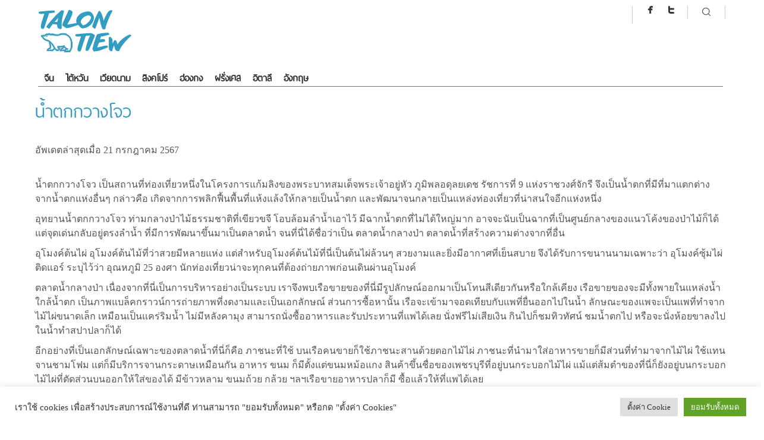

--- FILE ---
content_type: text/html; charset=UTF-8
request_url: https://www.talontiew.com/waterfall-guangzhou/
body_size: 18272
content:
<!DOCTYPE HTML>
<html lang="en-US">
<head>

<title>น้ำตกกวางโจว &#8211; ตะลอนเที่ยวดอทคอม | ตะลอนเที่ยวดอทคอม</title>
<meta charset="UTF-8">
<meta name="viewport" content="initial-scale=1, width: 100%">


<script>
  (function(i,s,o,g,r,a,m){i['GoogleAnalyticsObject']=r;i[r]=i[r]||function(){
  (i[r].q=i[r].q||[]).push(arguments)},i[r].l=1*new Date();a=s.createElement(o),
  m=s.getElementsByTagName(o)[0];a.async=1;a.src=g;m.parentNode.insertBefore(a,m)
  })(window,document,'script','https://www.google-analytics.com/analytics.js','ga');

  ga('create', 'UA-67856734-2', 'auto');
  ga('send', 'pageview');

</script><title>น้ำตกกวางโจว &#8211; ตะลอนเที่ยวดอทคอม</title>
<meta name='robots' content='max-image-preview:large, max-snippet:-1, max-video-preview:-1' />
	<style>img:is([sizes="auto" i], [sizes^="auto," i]) { contain-intrinsic-size: 3000px 1500px }</style>
	<link rel="canonical" href="https://www.talontiew.com/waterfall-guangzhou/">
<meta name="description" content="น้ำตกกวางโจว เป็นสถานที่ท่องเที่ยวหนึ่งในโครงการแก้มลิงของพระบาทสมเด็จพระเจ้าอยู่หัว ภูมิพลอดุลยเดช รัชการที่ 9 แห่งราชวงศ์จักรี จึงเป็นน้ำตกที่มีที่มาแตกต่างจา">
<meta property="og:title" content="น้ำตกกวางโจว &#8211; ตะลอนเที่ยวดอทคอม">
<meta property="og:type" content="article">
<meta property="og:description" content="น้ำตกกวางโจว เป็นสถานที่ท่องเที่ยวหนึ่งในโครงการแก้มลิงของพระบาทสมเด็จพระเจ้าอยู่หัว ภูมิพลอดุลยเดช รัชการที่ 9 แห่งราชวงศ์จักรี จึงเป็นน้ำตกที่มีที่มาแตกต่างจา">
<meta property="og:url" content="https://www.talontiew.com/waterfall-guangzhou/">
<meta property="og:locale" content="en_US">
<meta property="og:site_name" content="ตะลอนเที่ยวดอทคอม">
<meta property="article:published_time" content="2019-03-29T22:48:10+07:00">
<meta property="article:modified_time" content="2024-07-21T09:58:24+07:00">
<meta property="og:updated_time" content="2024-07-21T09:58:24+07:00">
<meta property="article:section" content="น้ำตก">
<meta name="twitter:card" content="summary_large_image">
<link rel='dns-prefetch' href='//static.addtoany.com' />
<link rel='dns-prefetch' href='//ajax.googleapis.com' />
<link rel='dns-prefetch' href='//secure.gravatar.com' />
<link rel='dns-prefetch' href='//www.googletagmanager.com' />
<link rel='dns-prefetch' href='//stats.wp.com' />
<link rel='dns-prefetch' href='//v0.wordpress.com' />
<link rel="alternate" type="application/rss+xml" title="ตะลอนเที่ยวดอทคอม &raquo; Feed" href="https://www.talontiew.com/feed/" />
<link rel="alternate" type="application/rss+xml" title="ตะลอนเที่ยวดอทคอม &raquo; Comments Feed" href="https://www.talontiew.com/comments/feed/" />
<link rel="alternate" type="application/rss+xml" title="ตะลอนเที่ยวดอทคอม &raquo; น้ำตกกวางโจว Comments Feed" href="https://www.talontiew.com/waterfall-guangzhou/feed/" />
<script type="text/javascript">
/* <![CDATA[ */
window._wpemojiSettings = {"baseUrl":"https:\/\/s.w.org\/images\/core\/emoji\/16.0.1\/72x72\/","ext":".png","svgUrl":"https:\/\/s.w.org\/images\/core\/emoji\/16.0.1\/svg\/","svgExt":".svg","source":{"concatemoji":"https:\/\/www.talontiew.com\/wp-includes\/js\/wp-emoji-release.min.js?ver=6.8.3"}};
/*! This file is auto-generated */
!function(s,n){var o,i,e;function c(e){try{var t={supportTests:e,timestamp:(new Date).valueOf()};sessionStorage.setItem(o,JSON.stringify(t))}catch(e){}}function p(e,t,n){e.clearRect(0,0,e.canvas.width,e.canvas.height),e.fillText(t,0,0);var t=new Uint32Array(e.getImageData(0,0,e.canvas.width,e.canvas.height).data),a=(e.clearRect(0,0,e.canvas.width,e.canvas.height),e.fillText(n,0,0),new Uint32Array(e.getImageData(0,0,e.canvas.width,e.canvas.height).data));return t.every(function(e,t){return e===a[t]})}function u(e,t){e.clearRect(0,0,e.canvas.width,e.canvas.height),e.fillText(t,0,0);for(var n=e.getImageData(16,16,1,1),a=0;a<n.data.length;a++)if(0!==n.data[a])return!1;return!0}function f(e,t,n,a){switch(t){case"flag":return n(e,"\ud83c\udff3\ufe0f\u200d\u26a7\ufe0f","\ud83c\udff3\ufe0f\u200b\u26a7\ufe0f")?!1:!n(e,"\ud83c\udde8\ud83c\uddf6","\ud83c\udde8\u200b\ud83c\uddf6")&&!n(e,"\ud83c\udff4\udb40\udc67\udb40\udc62\udb40\udc65\udb40\udc6e\udb40\udc67\udb40\udc7f","\ud83c\udff4\u200b\udb40\udc67\u200b\udb40\udc62\u200b\udb40\udc65\u200b\udb40\udc6e\u200b\udb40\udc67\u200b\udb40\udc7f");case"emoji":return!a(e,"\ud83e\udedf")}return!1}function g(e,t,n,a){var r="undefined"!=typeof WorkerGlobalScope&&self instanceof WorkerGlobalScope?new OffscreenCanvas(300,150):s.createElement("canvas"),o=r.getContext("2d",{willReadFrequently:!0}),i=(o.textBaseline="top",o.font="600 32px Arial",{});return e.forEach(function(e){i[e]=t(o,e,n,a)}),i}function t(e){var t=s.createElement("script");t.src=e,t.defer=!0,s.head.appendChild(t)}"undefined"!=typeof Promise&&(o="wpEmojiSettingsSupports",i=["flag","emoji"],n.supports={everything:!0,everythingExceptFlag:!0},e=new Promise(function(e){s.addEventListener("DOMContentLoaded",e,{once:!0})}),new Promise(function(t){var n=function(){try{var e=JSON.parse(sessionStorage.getItem(o));if("object"==typeof e&&"number"==typeof e.timestamp&&(new Date).valueOf()<e.timestamp+604800&&"object"==typeof e.supportTests)return e.supportTests}catch(e){}return null}();if(!n){if("undefined"!=typeof Worker&&"undefined"!=typeof OffscreenCanvas&&"undefined"!=typeof URL&&URL.createObjectURL&&"undefined"!=typeof Blob)try{var e="postMessage("+g.toString()+"("+[JSON.stringify(i),f.toString(),p.toString(),u.toString()].join(",")+"));",a=new Blob([e],{type:"text/javascript"}),r=new Worker(URL.createObjectURL(a),{name:"wpTestEmojiSupports"});return void(r.onmessage=function(e){c(n=e.data),r.terminate(),t(n)})}catch(e){}c(n=g(i,f,p,u))}t(n)}).then(function(e){for(var t in e)n.supports[t]=e[t],n.supports.everything=n.supports.everything&&n.supports[t],"flag"!==t&&(n.supports.everythingExceptFlag=n.supports.everythingExceptFlag&&n.supports[t]);n.supports.everythingExceptFlag=n.supports.everythingExceptFlag&&!n.supports.flag,n.DOMReady=!1,n.readyCallback=function(){n.DOMReady=!0}}).then(function(){return e}).then(function(){var e;n.supports.everything||(n.readyCallback(),(e=n.source||{}).concatemoji?t(e.concatemoji):e.wpemoji&&e.twemoji&&(t(e.twemoji),t(e.wpemoji)))}))}((window,document),window._wpemojiSettings);
/* ]]> */
</script>
<style type='text/css'>
@import url("https://fonts.googleapis.com/css?family=PT Sans:200,300,300italic,400,400italic,500,600,700,700italic&subset=latin,greek-ext,cyrillic,latin-ext,greek,cyrillic-ext,vietnamese");
	@import url("https://fonts.googleapis.com/css?family=Ubuntu:200,300,300italic,400,400italic,500,600,700,700italic&subset=latin,greek-ext,cyrillic,latin-ext,greek,cyrillic-ext,vietnamese");

	body {font-family:"PT Sans", serif;}
	h4,h5,h6, .news_feed_tabs .tabsnav a, .anivia_header_font, .menu_wrapper , .yop-poll-question, #form-wrap >p:first-child, .menu-trigger-icon, .footer_header .footer_counter, .woocommerce-tabs ul.tabs > li > a, span.product_hover_text {font-family:"Ubuntu", serif !important}
	.menu_wrapper a{font-family: ThaiSansLite;}
.headline_line-left, .headline_text.highlighted{font-family: ThaiSansLite;}
h1, h2 .margin-bottom10, h3{font-family: ThaiSansLite;}
</style>
<style id='wp-emoji-styles-inline-css' type='text/css'>

	img.wp-smiley, img.emoji {
		display: inline !important;
		border: none !important;
		box-shadow: none !important;
		height: 1em !important;
		width: 1em !important;
		margin: 0 0.07em !important;
		vertical-align: -0.1em !important;
		background: none !important;
		padding: 0 !important;
	}
</style>
<link rel='stylesheet' id='wp-block-library-css' href='https://www.talontiew.com/wp-includes/css/dist/block-library/style.min.css?ver=6.8.3' type='text/css' media='all' />
<style id='classic-theme-styles-inline-css' type='text/css'>
/*! This file is auto-generated */
.wp-block-button__link{color:#fff;background-color:#32373c;border-radius:9999px;box-shadow:none;text-decoration:none;padding:calc(.667em + 2px) calc(1.333em + 2px);font-size:1.125em}.wp-block-file__button{background:#32373c;color:#fff;text-decoration:none}
</style>
<link rel='stylesheet' id='mediaelement-css' href='https://www.talontiew.com/wp-includes/js/mediaelement/mediaelementplayer-legacy.min.css?ver=4.2.17' type='text/css' media='all' />
<link rel='stylesheet' id='wp-mediaelement-css' href='https://www.talontiew.com/wp-includes/js/mediaelement/wp-mediaelement.min.css?ver=6.8.3' type='text/css' media='all' />
<style id='jetpack-sharing-buttons-style-inline-css' type='text/css'>
.jetpack-sharing-buttons__services-list{display:flex;flex-direction:row;flex-wrap:wrap;gap:0;list-style-type:none;margin:5px;padding:0}.jetpack-sharing-buttons__services-list.has-small-icon-size{font-size:12px}.jetpack-sharing-buttons__services-list.has-normal-icon-size{font-size:16px}.jetpack-sharing-buttons__services-list.has-large-icon-size{font-size:24px}.jetpack-sharing-buttons__services-list.has-huge-icon-size{font-size:36px}@media print{.jetpack-sharing-buttons__services-list{display:none!important}}.editor-styles-wrapper .wp-block-jetpack-sharing-buttons{gap:0;padding-inline-start:0}ul.jetpack-sharing-buttons__services-list.has-background{padding:1.25em 2.375em}
</style>
<style id='global-styles-inline-css' type='text/css'>
:root{--wp--preset--aspect-ratio--square: 1;--wp--preset--aspect-ratio--4-3: 4/3;--wp--preset--aspect-ratio--3-4: 3/4;--wp--preset--aspect-ratio--3-2: 3/2;--wp--preset--aspect-ratio--2-3: 2/3;--wp--preset--aspect-ratio--16-9: 16/9;--wp--preset--aspect-ratio--9-16: 9/16;--wp--preset--color--black: #000000;--wp--preset--color--cyan-bluish-gray: #abb8c3;--wp--preset--color--white: #ffffff;--wp--preset--color--pale-pink: #f78da7;--wp--preset--color--vivid-red: #cf2e2e;--wp--preset--color--luminous-vivid-orange: #ff6900;--wp--preset--color--luminous-vivid-amber: #fcb900;--wp--preset--color--light-green-cyan: #7bdcb5;--wp--preset--color--vivid-green-cyan: #00d084;--wp--preset--color--pale-cyan-blue: #8ed1fc;--wp--preset--color--vivid-cyan-blue: #0693e3;--wp--preset--color--vivid-purple: #9b51e0;--wp--preset--gradient--vivid-cyan-blue-to-vivid-purple: linear-gradient(135deg,rgba(6,147,227,1) 0%,rgb(155,81,224) 100%);--wp--preset--gradient--light-green-cyan-to-vivid-green-cyan: linear-gradient(135deg,rgb(122,220,180) 0%,rgb(0,208,130) 100%);--wp--preset--gradient--luminous-vivid-amber-to-luminous-vivid-orange: linear-gradient(135deg,rgba(252,185,0,1) 0%,rgba(255,105,0,1) 100%);--wp--preset--gradient--luminous-vivid-orange-to-vivid-red: linear-gradient(135deg,rgba(255,105,0,1) 0%,rgb(207,46,46) 100%);--wp--preset--gradient--very-light-gray-to-cyan-bluish-gray: linear-gradient(135deg,rgb(238,238,238) 0%,rgb(169,184,195) 100%);--wp--preset--gradient--cool-to-warm-spectrum: linear-gradient(135deg,rgb(74,234,220) 0%,rgb(151,120,209) 20%,rgb(207,42,186) 40%,rgb(238,44,130) 60%,rgb(251,105,98) 80%,rgb(254,248,76) 100%);--wp--preset--gradient--blush-light-purple: linear-gradient(135deg,rgb(255,206,236) 0%,rgb(152,150,240) 100%);--wp--preset--gradient--blush-bordeaux: linear-gradient(135deg,rgb(254,205,165) 0%,rgb(254,45,45) 50%,rgb(107,0,62) 100%);--wp--preset--gradient--luminous-dusk: linear-gradient(135deg,rgb(255,203,112) 0%,rgb(199,81,192) 50%,rgb(65,88,208) 100%);--wp--preset--gradient--pale-ocean: linear-gradient(135deg,rgb(255,245,203) 0%,rgb(182,227,212) 50%,rgb(51,167,181) 100%);--wp--preset--gradient--electric-grass: linear-gradient(135deg,rgb(202,248,128) 0%,rgb(113,206,126) 100%);--wp--preset--gradient--midnight: linear-gradient(135deg,rgb(2,3,129) 0%,rgb(40,116,252) 100%);--wp--preset--font-size--small: 13px;--wp--preset--font-size--medium: 20px;--wp--preset--font-size--large: 36px;--wp--preset--font-size--x-large: 42px;--wp--preset--spacing--20: 0.44rem;--wp--preset--spacing--30: 0.67rem;--wp--preset--spacing--40: 1rem;--wp--preset--spacing--50: 1.5rem;--wp--preset--spacing--60: 2.25rem;--wp--preset--spacing--70: 3.38rem;--wp--preset--spacing--80: 5.06rem;--wp--preset--shadow--natural: 6px 6px 9px rgba(0, 0, 0, 0.2);--wp--preset--shadow--deep: 12px 12px 50px rgba(0, 0, 0, 0.4);--wp--preset--shadow--sharp: 6px 6px 0px rgba(0, 0, 0, 0.2);--wp--preset--shadow--outlined: 6px 6px 0px -3px rgba(255, 255, 255, 1), 6px 6px rgba(0, 0, 0, 1);--wp--preset--shadow--crisp: 6px 6px 0px rgba(0, 0, 0, 1);}:where(.is-layout-flex){gap: 0.5em;}:where(.is-layout-grid){gap: 0.5em;}body .is-layout-flex{display: flex;}.is-layout-flex{flex-wrap: wrap;align-items: center;}.is-layout-flex > :is(*, div){margin: 0;}body .is-layout-grid{display: grid;}.is-layout-grid > :is(*, div){margin: 0;}:where(.wp-block-columns.is-layout-flex){gap: 2em;}:where(.wp-block-columns.is-layout-grid){gap: 2em;}:where(.wp-block-post-template.is-layout-flex){gap: 1.25em;}:where(.wp-block-post-template.is-layout-grid){gap: 1.25em;}.has-black-color{color: var(--wp--preset--color--black) !important;}.has-cyan-bluish-gray-color{color: var(--wp--preset--color--cyan-bluish-gray) !important;}.has-white-color{color: var(--wp--preset--color--white) !important;}.has-pale-pink-color{color: var(--wp--preset--color--pale-pink) !important;}.has-vivid-red-color{color: var(--wp--preset--color--vivid-red) !important;}.has-luminous-vivid-orange-color{color: var(--wp--preset--color--luminous-vivid-orange) !important;}.has-luminous-vivid-amber-color{color: var(--wp--preset--color--luminous-vivid-amber) !important;}.has-light-green-cyan-color{color: var(--wp--preset--color--light-green-cyan) !important;}.has-vivid-green-cyan-color{color: var(--wp--preset--color--vivid-green-cyan) !important;}.has-pale-cyan-blue-color{color: var(--wp--preset--color--pale-cyan-blue) !important;}.has-vivid-cyan-blue-color{color: var(--wp--preset--color--vivid-cyan-blue) !important;}.has-vivid-purple-color{color: var(--wp--preset--color--vivid-purple) !important;}.has-black-background-color{background-color: var(--wp--preset--color--black) !important;}.has-cyan-bluish-gray-background-color{background-color: var(--wp--preset--color--cyan-bluish-gray) !important;}.has-white-background-color{background-color: var(--wp--preset--color--white) !important;}.has-pale-pink-background-color{background-color: var(--wp--preset--color--pale-pink) !important;}.has-vivid-red-background-color{background-color: var(--wp--preset--color--vivid-red) !important;}.has-luminous-vivid-orange-background-color{background-color: var(--wp--preset--color--luminous-vivid-orange) !important;}.has-luminous-vivid-amber-background-color{background-color: var(--wp--preset--color--luminous-vivid-amber) !important;}.has-light-green-cyan-background-color{background-color: var(--wp--preset--color--light-green-cyan) !important;}.has-vivid-green-cyan-background-color{background-color: var(--wp--preset--color--vivid-green-cyan) !important;}.has-pale-cyan-blue-background-color{background-color: var(--wp--preset--color--pale-cyan-blue) !important;}.has-vivid-cyan-blue-background-color{background-color: var(--wp--preset--color--vivid-cyan-blue) !important;}.has-vivid-purple-background-color{background-color: var(--wp--preset--color--vivid-purple) !important;}.has-black-border-color{border-color: var(--wp--preset--color--black) !important;}.has-cyan-bluish-gray-border-color{border-color: var(--wp--preset--color--cyan-bluish-gray) !important;}.has-white-border-color{border-color: var(--wp--preset--color--white) !important;}.has-pale-pink-border-color{border-color: var(--wp--preset--color--pale-pink) !important;}.has-vivid-red-border-color{border-color: var(--wp--preset--color--vivid-red) !important;}.has-luminous-vivid-orange-border-color{border-color: var(--wp--preset--color--luminous-vivid-orange) !important;}.has-luminous-vivid-amber-border-color{border-color: var(--wp--preset--color--luminous-vivid-amber) !important;}.has-light-green-cyan-border-color{border-color: var(--wp--preset--color--light-green-cyan) !important;}.has-vivid-green-cyan-border-color{border-color: var(--wp--preset--color--vivid-green-cyan) !important;}.has-pale-cyan-blue-border-color{border-color: var(--wp--preset--color--pale-cyan-blue) !important;}.has-vivid-cyan-blue-border-color{border-color: var(--wp--preset--color--vivid-cyan-blue) !important;}.has-vivid-purple-border-color{border-color: var(--wp--preset--color--vivid-purple) !important;}.has-vivid-cyan-blue-to-vivid-purple-gradient-background{background: var(--wp--preset--gradient--vivid-cyan-blue-to-vivid-purple) !important;}.has-light-green-cyan-to-vivid-green-cyan-gradient-background{background: var(--wp--preset--gradient--light-green-cyan-to-vivid-green-cyan) !important;}.has-luminous-vivid-amber-to-luminous-vivid-orange-gradient-background{background: var(--wp--preset--gradient--luminous-vivid-amber-to-luminous-vivid-orange) !important;}.has-luminous-vivid-orange-to-vivid-red-gradient-background{background: var(--wp--preset--gradient--luminous-vivid-orange-to-vivid-red) !important;}.has-very-light-gray-to-cyan-bluish-gray-gradient-background{background: var(--wp--preset--gradient--very-light-gray-to-cyan-bluish-gray) !important;}.has-cool-to-warm-spectrum-gradient-background{background: var(--wp--preset--gradient--cool-to-warm-spectrum) !important;}.has-blush-light-purple-gradient-background{background: var(--wp--preset--gradient--blush-light-purple) !important;}.has-blush-bordeaux-gradient-background{background: var(--wp--preset--gradient--blush-bordeaux) !important;}.has-luminous-dusk-gradient-background{background: var(--wp--preset--gradient--luminous-dusk) !important;}.has-pale-ocean-gradient-background{background: var(--wp--preset--gradient--pale-ocean) !important;}.has-electric-grass-gradient-background{background: var(--wp--preset--gradient--electric-grass) !important;}.has-midnight-gradient-background{background: var(--wp--preset--gradient--midnight) !important;}.has-small-font-size{font-size: var(--wp--preset--font-size--small) !important;}.has-medium-font-size{font-size: var(--wp--preset--font-size--medium) !important;}.has-large-font-size{font-size: var(--wp--preset--font-size--large) !important;}.has-x-large-font-size{font-size: var(--wp--preset--font-size--x-large) !important;}
:where(.wp-block-post-template.is-layout-flex){gap: 1.25em;}:where(.wp-block-post-template.is-layout-grid){gap: 1.25em;}
:where(.wp-block-columns.is-layout-flex){gap: 2em;}:where(.wp-block-columns.is-layout-grid){gap: 2em;}
:root :where(.wp-block-pullquote){font-size: 1.5em;line-height: 1.6;}
</style>
<link rel='stylesheet' id='cookie-law-info-css' href='https://www.talontiew.com/wp-content/plugins/cookie-law-info/legacy/public/css/cookie-law-info-public.css?ver=3.3.6' type='text/css' media='all' />
<link rel='stylesheet' id='cookie-law-info-gdpr-css' href='https://www.talontiew.com/wp-content/plugins/cookie-law-info/legacy/public/css/cookie-law-info-gdpr.css?ver=3.3.6' type='text/css' media='all' />
<link rel='stylesheet' id='pccf-styles-css' href='https://www.talontiew.com/wp-content/plugins/ping-plugins/ping-category-custom-footer/styles.css?ver=6.8.3' type='text/css' media='all' />
<link rel='stylesheet' id='addtoany-css' href='https://www.talontiew.com/wp-content/plugins/add-to-any/addtoany.min.css?ver=1.16' type='text/css' media='all' />
<style id='addtoany-inline-css' type='text/css'>
@media screen and (max-width:980px){
.a2a_floating_style.a2a_vertical_style{display:none;}
}
@media screen and (min-width:981px){
.a2a_floating_style.a2a_default_style{display:none;}
}
</style>
<link rel='stylesheet' id='anivia-style-css' href='https://www.talontiew.com/wp-content/themes/anivia_theme/style.css?ver=6.8.3' type='text/css' media='all' />
<script type="text/javascript" id="addtoany-core-js-before">
/* <![CDATA[ */
window.a2a_config=window.a2a_config||{};a2a_config.callbacks=[];a2a_config.overlays=[];a2a_config.templates={};
/* ]]> */
</script>
<script type="text/javascript" defer src="https://static.addtoany.com/menu/page.js" id="addtoany-core-js"></script>
<script type="text/javascript" src="https://ajax.googleapis.com/ajax/libs/jquery/1.11.2/jquery.min.js" id="jquery-js"></script>
<script type="text/javascript" defer src="https://www.talontiew.com/wp-content/plugins/add-to-any/addtoany.min.js?ver=1.1" id="addtoany-jquery-js"></script>
<script type="text/javascript" id="cookie-law-info-js-extra">
/* <![CDATA[ */
var Cli_Data = {"nn_cookie_ids":[],"cookielist":[],"non_necessary_cookies":[],"ccpaEnabled":"","ccpaRegionBased":"","ccpaBarEnabled":"","strictlyEnabled":["necessary","obligatoire"],"ccpaType":"gdpr","js_blocking":"1","custom_integration":"","triggerDomRefresh":"","secure_cookies":""};
var cli_cookiebar_settings = {"animate_speed_hide":"500","animate_speed_show":"500","background":"#FFF","border":"#b1a6a6c2","border_on":"","button_1_button_colour":"#61a229","button_1_button_hover":"#4e8221","button_1_link_colour":"#fff","button_1_as_button":"1","button_1_new_win":"","button_2_button_colour":"#333","button_2_button_hover":"#292929","button_2_link_colour":"#444","button_2_as_button":"","button_2_hidebar":"","button_3_button_colour":"#dedfe0","button_3_button_hover":"#b2b2b3","button_3_link_colour":"#333333","button_3_as_button":"1","button_3_new_win":"","button_4_button_colour":"#dedfe0","button_4_button_hover":"#b2b2b3","button_4_link_colour":"#333333","button_4_as_button":"1","button_7_button_colour":"#61a229","button_7_button_hover":"#4e8221","button_7_link_colour":"#fff","button_7_as_button":"1","button_7_new_win":"","font_family":"inherit","header_fix":"","notify_animate_hide":"1","notify_animate_show":"","notify_div_id":"#cookie-law-info-bar","notify_position_horizontal":"right","notify_position_vertical":"bottom","scroll_close":"","scroll_close_reload":"","accept_close_reload":"","reject_close_reload":"","showagain_tab":"1","showagain_background":"#fff","showagain_border":"#000","showagain_div_id":"#cookie-law-info-again","showagain_x_position":"100px","text":"#333333","show_once_yn":"","show_once":"10000","logging_on":"","as_popup":"","popup_overlay":"1","bar_heading_text":"","cookie_bar_as":"banner","popup_showagain_position":"bottom-right","widget_position":"left"};
var log_object = {"ajax_url":"https:\/\/www.talontiew.com\/wp-admin\/admin-ajax.php"};
/* ]]> */
</script>
<script type="text/javascript" src="https://www.talontiew.com/wp-content/plugins/cookie-law-info/legacy/public/js/cookie-law-info-public.js?ver=3.3.6" id="cookie-law-info-js"></script>

<!-- Google tag (gtag.js) snippet added by Site Kit -->
<!-- Google Analytics snippet added by Site Kit -->
<script type="text/javascript" src="https://www.googletagmanager.com/gtag/js?id=GT-NCN5Z86" id="google_gtagjs-js" async></script>
<script type="text/javascript" id="google_gtagjs-js-after">
/* <![CDATA[ */
window.dataLayer = window.dataLayer || [];function gtag(){dataLayer.push(arguments);}
gtag("set","linker",{"domains":["www.talontiew.com"]});
gtag("js", new Date());
gtag("set", "developer_id.dZTNiMT", true);
gtag("config", "GT-NCN5Z86", {"googlesitekit_post_type":"post"});
 window._googlesitekit = window._googlesitekit || {}; window._googlesitekit.throttledEvents = []; window._googlesitekit.gtagEvent = (name, data) => { var key = JSON.stringify( { name, data } ); if ( !! window._googlesitekit.throttledEvents[ key ] ) { return; } window._googlesitekit.throttledEvents[ key ] = true; setTimeout( () => { delete window._googlesitekit.throttledEvents[ key ]; }, 5 ); gtag( "event", name, { ...data, event_source: "site-kit" } ); }; 
/* ]]> */
</script>
<link rel="https://api.w.org/" href="https://www.talontiew.com/wp-json/" /><link rel="alternate" title="JSON" type="application/json" href="https://www.talontiew.com/wp-json/wp/v2/posts/32561" /><link rel="EditURI" type="application/rsd+xml" title="RSD" href="https://www.talontiew.com/xmlrpc.php?rsd" />
<meta name="generator" content="WordPress 6.8.3" />
<link rel='shortlink' href='https://www.talontiew.com/?p=32561' />
<link rel="alternate" title="oEmbed (JSON)" type="application/json+oembed" href="https://www.talontiew.com/wp-json/oembed/1.0/embed?url=https%3A%2F%2Fwww.talontiew.com%2Fwaterfall-guangzhou%2F" />
<link rel="alternate" title="oEmbed (XML)" type="text/xml+oembed" href="https://www.talontiew.com/wp-json/oembed/1.0/embed?url=https%3A%2F%2Fwww.talontiew.com%2Fwaterfall-guangzhou%2F&#038;format=xml" />
<meta name="generator" content="Site Kit by Google 1.166.0" />	<style>img#wpstats{display:none}</style>
		<style type='text/css'>
.anivia_container, .header_holder, .menu_wrapper > ul, .magazine_footer_wide .copyright, .anivia_boxed .top-separator, .breadcrumbs, body.anivia_boxed #anivia_wrapper, .social_header, .blog-layout.anivia_boxed .footer_wrapper.solid_box {max-width:1160px}</style>
<style id='anivia_styles' type='text/css'>

	body {color:#555555;}
	.magazine-layout .menu_wrapper.solid li, .blog-layout .menu_wrapper.solid li {border-color:#555555 !important;}
	.small_separator {background: #cccccc;}
	a, a:hover, .menu_wrapper a:hover {color: #2e8bae;}
	.text_color_default, .text_color_default:hover, .text_color_default:focus {color: #555555;}
	.background-color-main-before:before {background: #2e8bae !important;}
	.tagcloud a, .single-tags-list a {background: #cccccc !important;}
	.tagcloud a:hover, .single-tags-list a:hover {background: #2e8bae !important;}
	.background-color-main, #respond input#submit, button.yop_poll_vote_button, .widget.sendpress input[type="submit"] {background: #2e8bae;}
	.hover-background-color-lighter-main:hover, #respond input#submit:hover, .yop_poll_vote_button:hover, .widget.sendpress input[type="submit"]:hover {background: #339cc3 !important;}
	.hover-background-color-main:hover {background: #2e8bae !important;}
	.menu_wrapper.relative > ul > li > a:hover, .menu_wrapper.relative ul > li.current-menu-item > a {color: #2e8bae !important;}
	.header_wrapper .menu_wrapper.relative > ul > li.current-menu-item, .header_wrapper .menu_wrapper.relative > ul > li.current-menu-ancestor {background: #2e8bae !important;}
	.background-color-main-rgba {background: rgba(46,139,174,0.9) !important;}
	.background-color-passive,.current.hover-background-color-main, .current.hover-background-color-main:hover {background: #cccccc !important;}
	.border-color-main, .menu_wrapper.relative.solid, .widget.sendpress input[type="text"] {border-color: #2e8bae !important;}
	.text-color-main {color: #2e8bae !important;}
	.text-color-pale, .wp-caption-text, .yop_poll_result_link, .form-allowed-tags, .form-allowed-tags * {color: #a3a4a5 !important;}
	.hover-text-color-main:hover, .footer_nav_solid a:hover {color: #2e8bae !important;}
	.link-color-main, .date_tags_comments a {color:#2e8bae !important;}
	.background-color-pale-passive {background:#e7e7e7;}
	.blog-layout .sidebar_wrapper li, .blog-layout .frb_sidebar li {border-color:#a3a4a5 !important;}
	.blog-layout .sidebar_wrapper li a, .blog-layout .frb_sidebar li a {color:#a3a4a5}
	.menu_wrapper.solid ul li ul.sub-menu {border-color: #2e8bae !important;}
	.menu_wrapper.solid .sub-menu li a:hover {color: #2e8bae !important;}
	.headline_separator_color {background: #cccccc !important;}
	.border-color-pale,.next-post-link, .prev-post-link, .news-layout .menu_wrapper.solid .sub-menu li, .footer_header .footer_counter {border-color: #cccccc !important;}
	.infinite-load-button {border-color:#cccccc !important;color:#cccccc !important;}
	.border-color-default {border-color: #555555 !important;}
	.bg-color-text, .separator_footer {background-color: #555555 !important;}
	.blog-layout .footer_wrapper a:hover, .news-layout .footer_nav a {color: #2e8bae !important;}
	#anivia_wrapper, .social_header, body.anivia_wide #anivia_sticky, .hover_transparent.not-transparent {background-color:#ffffff;}
	.control_single.active, .widget-tabs-wrapper .post_content_wrapper:hover {background:#e7e7e7}
	h1, h2, h3, h4, h5, h6, .anivia_header_font, .menu_wrapper > ul > li > a, .tabs-nav .text_color_default, .infinite-load-button, .hover_transparent.not-transparent h4 {color:#333333;}
	.infinite-load-button:hover {border-color:#333333 !important;color:#333333 !important;}
	.yop-poll-question, .news-layout .menu_wrapper.solid a {color:#333333 !important;}
	.linklist {color:#333333;}
	.footer_header {background:#dddddd;}
	.footer_wrapper.solid_box {color:#000000;background:#dddddd;}
	.border-color-footer {border-color:#000000 !important;}
	.blog-layout .twitter_nav.twitter_left, .blog-layout .twitter_nav.twitter_right {background:#e7e7e7;}
	.blog-layout .footer_wrapper .twitter_nav.twitter_left, .blog-layout .footer_wrapper .twitter_nav.twitter_right {background:#dddddd;}
	.woocommerce a.button, .woocommerce-page a.button, .woocommerce button.button, .woocommerce-page button.button, .woocommerce input.button, .woocommerce-page input.button, .woocommerce #respond input#submit, .woocommerce-page #respond input#submit, .woocommerce #content input.button, .woocommerce-page #content input.button, .woocommerce a.button.alt, .woocommerce-page a.button.alt, .woocommerce button.button.alt, .woocommerce-page button.button.alt, .woocommerce input.button.alt, .woocommerce-page input.button.alt, .woocommerce #respond input#submit.alt, .woocommerce-page #respond input#submit.alt, .woocommerce #content input.button.alt, .woocommerce-page #content input.button.alt {background:#2e8bae;}
	.woocommerce a.button:hover, .woocommerce-page a.button:hover, .woocommerce button.button:hover, .woocommerce-page button.button:hover, .woocommerce input.button:hover, .woocommerce-page input.button:hover, .woocommerce #respond input#submit:hover, .woocommerce-page #respond input#submit:hover, .woocommerce #content input.button:hover, .woocommerce-page #content input.button:hover, .woocommerce a.button.alt:hover, .woocommerce-page a.button.alt:hover, .woocommerce button.button.alt:hover, .woocommerce-page button.button.alt:hover, .woocommerce input.button.alt:hover, .woocommerce-page input.button.alt:hover, .woocommerce #respond input#submit.alt:hover, .woocommerce-page #respond input#submit.alt:hover, .woocommerce #content input.button.alt:hover, .woocommerce-page #content input.button.alt:hover {background:#339cc3;}
	.woocommerce div.product .woocommerce-tabs ul.tabs li.active, .woocommerce-page div.product .woocommerce-tabs ul.tabs li.active, .woocommerce #content div.product .woocommerce-tabs ul.tabs li.active, .woocommerce-page #content div.product .woocommerce-tabs ul.tabs li.active {background:#2e8bae;}
	.woocommerce div.product .woocommerce-tabs ul.tabs:before, .woocommerce-page div.product .woocommerce-tabs ul.tabs:before, .woocommerce #content div.product .woocommerce-tabs ul.tabs:before, .woocommerce-page #content div.product .woocommerce-tabs ul.tabs:before {border-color:#2e8bae;}
	.woocommerce div.product .woocommerce-tabs ul.tabs li a:hover, .woocommerce-page div.product .woocommerce-tabs ul.tabs li a:hover, .woocommerce #content div.product .woocommerce-tabs ul.tabs li a:hover, .woocommerce-page #content div.product .woocommerce-tabs ul.tabs li a:hover {color:#2e8bae;}
	.woo_shopping, .woocommerce div.product span.price, .woocommerce-page div.product span.price, .woocommerce #content div.product span.price, .woocommerce-page #content div.product span.price, .woocommerce div.product p.price, .woocommerce-page div.product p.price, .woocommerce #content div.product p.price, .woocommerce-page #content div.product p.price, .woocommerce-message, .woocommerce-error, .woocommerce-info, .woocommerce ul.products li.product .price, .woocommerce-page ul.products li.product .price {color:#333333;}
	.woocommerce .star-rating, .woocommerce-page .star-rating {color:#2e8bae;}
	.woocommerce .widget_price_filter .ui-slider .ui-slider-handle, .woocommerce-page .widget_price_filter .ui-slider .ui-slider-handle {background:#2e8bae;}
	.woocommerce-message, .woocommerce-error, .woocommerce-info { background:#e7e7e7;}
	.woocommerce ul.cart_list li, .woocommerce-page ul.cart_list li, .woocommerce ul.product_list_widget li, .woocommerce-page ul.product_list_widget li {border-color: #cccccc;}
	.widget.woocommerce span.amount {color:#333333;}
	.business-layout .header_wrapper .menu_wrapper.relative > ul > li.current-menu-item > a, .business-layout .header_wrapper .menu_wrapper.relative > ul > li.current-menu-ancestor > a {color:#2e8bae !important;}
	.business-layout .top-separator {background:#cccccc !important;}
	.business-layout .header_wrapper .menu_wrapper.solid ul li a {color:#555555;}
	.flip .card .back {background:#e7e7e7;}
	.business-layout .footer_wrapper.solid_box h3 {color:#333333;}
	.responsive-nav.menu_wrapper li.current-menu-item > a {color:#2e8bae !important;}
	ul.products li .add_to_cart_button.button, ul.products li .added_to_cart, .product_hover {}
	.product-category.product h3 {background-color: rgba(46,139,174,0.4) !important;}
	.product-category.product:hover h3 {background-color: rgba(46,139,174,1) !important;}
	</style>

<!-- Google AdSense meta tags added by Site Kit -->
<meta name="google-adsense-platform-account" content="ca-host-pub-2644536267352236">
<meta name="google-adsense-platform-domain" content="sitekit.withgoogle.com">
<!-- End Google AdSense meta tags added by Site Kit -->
<link rel="amphtml" href="https://www.talontiew.com/waterfall-guangzhou/amp/">


  <!-- AdSense Auto ads script (ใส่ ca-pub ของคุณ) -->
  <script async src="https://pagead2.googlesyndication.com/pagead/js/adsbygoogle.js?client=ca-pub-XXXX" crossorigin="anonymous"></script>




<link rel='stylesheet' id='fbuilder_fornt_css-css' href='https://www.talontiew.com/wp-content/themes/anivia_theme/frontend_builder/css/front.css?ver=6.4.3' type='text/css' media='all' />
<link rel='stylesheet' id='fbuilder_prettyphoto_css-css' href='https://www.talontiew.com/wp-content/themes/anivia_theme/frontend_builder/css/jquery.prettyphoto.css?ver=6.4.3' type='text/css' media='all' />
<link rel='stylesheet' id='fbuilder_swiper_css-css' href='https://www.talontiew.com/wp-content/themes/anivia_theme/frontend_builder/css/idangerous.swiper.css?ver=6.4.3' type='text/css' media='all' />
<link rel='stylesheet' id='fbuilder_shortcode_css-css' href='https://www.talontiew.com/wp-content/themes/anivia_theme/frontend_builder/css/shortcodes.css?ver=6.4.3' type='text/css' media='all' />
<script type="text/javascript" src="https://www.talontiew.com/wp-content/themes/anivia_theme/frontend_builder/js/jquery.prettyphoto.js?ver=3.1.5" id="fbuilder_prettyphoto_js-js"></script>
<script type="text/javascript" src="https://www.talontiew.com/wp-content/themes/anivia_theme/frontend_builder/js/idangerous.swiper-2.0.min.js?ver=2.0" id="fbuilder_swiper_js-js"></script>
<script type="text/javascript" src="https://www.talontiew.com/wp-content/themes/anivia_theme/frontend_builder/js/shortcodes.js?ver=1.0" id="fbuilder_shortcode_js-js"></script>
<link rel='stylesheet' id='fbuilder_font-awesome_css-css'  href='https://www.talontiew.com/wp-content/themes/anivia_theme/frontend_builder/css/font-awesome.min.css?ver=4.6.1' type='text/css' media='all' />

<style>
#fbuilder_content_wrapper .fbuilder_row > div:last-child, .anivia_row > div:last-child,  #fbuilder_wrapper.fbuilder_wrapper_one-fourth-right-sidebar, #fbuilder_wrapper.fbuilder_wrapper_one-fourth-left-sidebar, #fbuilder_wrapper.fbuilder_wrapper_one-third-right-sidebar, #fbuilder_wrapper.fbuilder_wrapper_one-third-left-sidebar {
	margin: 0px -10px;
}
.fbuilder_column.fbuilder_column-1-1, .fbuilder_column.fbuilder_column-1-2, .fbuilder_column.fbuilder_column-1-3, .fbuilder_column.fbuilder_column-2-3, .fbuilder_sidebar.fbuilder_one-fourth-right-sidebar, .fbuilder_sidebar.fbuilder_one-fourth-left-sidebar, .fbuilder_sidebar.fbuilder_one-third-right-sidebar, .fbuilder_sidebar.fbuilder_one-third-left-sidebar, .fbuilder_column.fbuilder_column-1-4, .fbuilder_column.fbuilder_column-3-4, .fbuilder_column.fbuilder_column-1-5, .fbuilder_column.fbuilder_column-2-5, .fbuilder_column.fbuilder_column-3-5, .fbuilder_column.fbuilder_column-4-5, .fbuilder_wrapper_one-fourth-left-sidebar #fbuilder_content_wrapper, .fbuilder_wrapper_one-third-left-sidebar #fbuilder_content_wrapper, .fbuilder_wrapper_one-fourth-right-sidebar #fbuilder_content_wrapper, .fbuilder_wrapper_one-third-right-sidebar #fbuilder_content_wrapper{
	border-right:10px solid transparent;
	border-left:10px solid transparent;
}
#fbuilder_content_wrapper .fbuilder_row > div:last-child, .anivia_row > div:last-child,  #fbuilder_wrapper.fbuilder_wrapper_one-fourth-right-sidebar, #fbuilder_wrapper.fbuilder_wrapper_one-fourth-left-sidebar, #fbuilder_wrapper.fbuilder_wrapper_one-third-right-sidebar, #fbuilder_wrapper.fbuilder_wrapper_one-third-left-sidebar {
	margin: 0px -5px;
}
.fbuilder_column.fbuilder_column-1-1, .fbuilder_column.fbuilder_column-1-2, .fbuilder_column.fbuilder_column-1-3, .fbuilder_column.fbuilder_column-2-3, .fbuilder_sidebar.fbuilder_one-fourth-right-sidebar, .fbuilder_sidebar.fbuilder_one-fourth-left-sidebar, .fbuilder_sidebar.fbuilder_one-third-right-sidebar, .fbuilder_sidebar.fbuilder_one-third-left-sidebar, .fbuilder_column.fbuilder_column-1-4, .fbuilder_column.fbuilder_column-3-4, .fbuilder_column.fbuilder_column-1-5, .fbuilder_column.fbuilder_column-2-5, .fbuilder_column.fbuilder_column-3-5, .fbuilder_column.fbuilder_column-4-5, .fbuilder_wrapper_one-fourth-left-sidebar #fbuilder_content_wrapper, .fbuilder_wrapper_one-third-left-sidebar #fbuilder_content_wrapper, .fbuilder_wrapper_one-fourth-right-sidebar #fbuilder_content_wrapper, .fbuilder_wrapper_one-third-right-sidebar #fbuilder_content_wrapper{
	border-right:5px solid transparent;
	border-left:5px solid transparent;
}
@media screen and (max-width: 768px) {
#fbuilder_content_wrapper .fbuilder_row > div:last-child, .anivia_row > div:last-child,  #fbuilder_wrapper.fbuilder_wrapper_one-fourth-right-sidebar, #fbuilder_wrapper.fbuilder_wrapper_one-fourth-left-sidebar, #fbuilder_wrapper.fbuilder_wrapper_one-third-right-sidebar, #fbuilder_wrapper.fbuilder_wrapper_one-third-left-sidebar {
	margin: 0px -2.5px;
}
.fbuilder_column.fbuilder_column-1-1, .fbuilder_column.fbuilder_column-1-2, .fbuilder_column.fbuilder_column-1-3, .fbuilder_column.fbuilder_column-2-3, .fbuilder_sidebar.fbuilder_one-fourth-right-sidebar, .fbuilder_sidebar.fbuilder_one-fourth-left-sidebar, .fbuilder_sidebar.fbuilder_one-third-right-sidebar, .fbuilder_sidebar.fbuilder_one-third-left-sidebar, .fbuilder_column.fbuilder_column-1-4, .fbuilder_column.fbuilder_column-3-4, .fbuilder_column.fbuilder_column-1-5, .fbuilder_column.fbuilder_column-2-5, .fbuilder_column.fbuilder_column-3-5, .fbuilder_column.fbuilder_column-4-5, .fbuilder_wrapper_one-fourth-left-sidebar #fbuilder_content_wrapper, .fbuilder_wrapper_one-third-left-sidebar #fbuilder_content_wrapper, .fbuilder_wrapper_one-fourth-right-sidebar #fbuilder_content_wrapper, .fbuilder_wrapper_one-third-right-sidebar #fbuilder_content_wrapper{
	border-right:2.5px solid transparent;
	border-left:2.5px solid transparent;
}
@media screen and (max-width: 640px) {
.fbuilder_column.fbuilder_column-1-1, .fbuilder_column.fbuilder_column-1-2, .fbuilder_column.fbuilder_column-1-3, .fbuilder_column.fbuilder_column-2-3, .fbuilder_sidebar.fbuilder_one-fourth-right-sidebar, .fbuilder_sidebar.fbuilder_one-fourth-left-sidebar, .fbuilder_sidebar.fbuilder_one-third-right-sidebar, .fbuilder_sidebar.fbuilder_one-third-left-sidebar, .fbuilder_column.fbuilder_column-1-4, .fbuilder_column.fbuilder_column-3-4, .fbuilder_column.fbuilder_column-1-5, .fbuilder_column.fbuilder_column-2-5, .fbuilder_column.fbuilder_column-3-5, .fbuilder_column.fbuilder_column-4-5, .fbuilder_wrapper_one-fourth-left-sidebar #fbuilder_content_wrapper, .fbuilder_wrapper_one-third-left-sidebar #fbuilder_content_wrapper, .fbuilder_wrapper_one-fourth-right-sidebar #fbuilder_content_wrapper, .fbuilder_wrapper_one-third-right-sidebar #fbuilder_content_wrapper{
	width:100%;
	border-width:0;
}
#fbuilder_content_wrapper .fbuilder_row > div:last-child, .anivia_row > div:last-child,  .fbuilder_wrapper_one-third-left-sidebar .fbuilder_row, .fbuilder_wrapper_one-third-right-sidebar .fbuilder_row, .fbuilder_wrapper_one-fourth-left-sidebar .fbuilder_row, .fbuilder_wrapper_one-fourth-right-sidebar .fbuilder_row, .fbuilder_row_controls  {
	margin: 0px;
}
</style>


<meta name="agd-partner-manual-verification" />



<meta property="fb:app_id" content="750579291655413" />
<meta property="og:url" content="https://www.talontiew.com/waterfall-guangzhou/" />	<meta property="og:title" content="น้ำตกกวางโจว &#8211; ตะลอนเที่ยวดอทคอม | ตะลอนเที่ยวดอทคอม" />
	<!-- 
	<meta property="og:description" content="น้ำตกกวางโจว เป็นสถานที่ท่องเที่ยวหนึ่งในโครงการแก้มลิงของพระบาทสมเด็จพระเจ้าอยู่หัว ภูมิพลอดุลยเดช รัชการที่ 9 แห่งราชวงศ์จักรี จึงเป็นน้ำตกที่มีที่มาแตกต่างจากน้ำตกแห่งอื่นๆ กล่าวคือ เกิดจากการพลิกฟื้นพื้นที่แห้งแล้งให้กลายเป็นน้ำตก และพัฒนาจนกลายเป็นแหล่งท่องเที่ยวที่น่าสนใจอีกแห่งหนึ่ง อุทยานน้ำตกกวางโจว ท่ามกลางป่าไม้ธรรมชาติที่เขียวขจี โอบล้อมลำน้ำเอาไว้ มีฉากน้ำตกที่ไม่ได้ใหญ่มาก อาจจะนับเป็นฉากที่เป็นศูนย์กลางของแนวโค้งของป่าไม้ก็ได้ แต่จุดเด่นกลับอยู่ตรงลำน้ำ ที่มีการพัฒนาขึ้นมาเป็นตลาดน้ำ จนที่นี่ได้ชื่อว่าเป็น ตลาดน้ำกลางป่า ตลาดน้ำที่สร้างความต่างจากที่อื่น อุโมงค์ต้นไผ่ อุโมงค์ต้นไม้ที่ว่าสวยมีหลายแห่ง แต่สำหรับอุโมงค์ต้นไม้ที่นี่เป็นต้นไผ่ล้วนๆ สวยงามและยิ่งมีอากาศที่เย็นสบาย จึงได้รับการขนานนามเฉพาะว่า อุโมงค์ซุ้มไผ่ติดแอร์ ระบุไว้ว่า อุณหภูมิ 25 องศา นักท่องเที่ยวน่าจะทุกคนที่ต้องถ่ายภาพก่อนเดินผ่านอุโมงค์ ตลาดน้ำกลางป่า เนื่องจากที่นี่เป็นการบริหารอย่างเป็นระบบ เราจึงพบเรือขายของที่นี่มีรูปลักษณ์ออกมาเป็นโทนสีเดียวกันหรือใกล้เคียง เรือขายของจะมีทั้งพายในแหล่งน้ำใกล้น้ำตก เป็นภาพแบล็คกราวน์การถ่ายภาพที่งดงามและเป็นเอกลักษณ์ ส่วนการซื้อหานั้น เรือจะเข้ามาจอดเทียบกับแพที่ยื่นออกไปในน้ำ ลักษณะของแพจะเป็นแพที่ทำจากไม้ไผ่ขนาดเล็ก เหมือนเป็นแคร่ริมน้ำ ไม่มีหลังคามุง สามารถนั่งซื้ออาหารและรับประทานที่แพได้เลย นั่งฟรีไม่เสียเงิน กินไปก็ชมทิวทัศน์ ชมน้ำตกไป หรือจะนั่งห้อยขาลงไปในน้ำทำสปาปลาก็ได้ อีกอย่างที่เป็นเอกลักษณ์เฉพาะของตลาดน้ำที่นี่ก็คือ ภาชนะที่ใช้ บนเรือคนขายก็ใช้ภาชนะสานด้วยตอกไม้ไผ่ ภาชนะที่นำมาใส่อาหารขายก็มีส่วนที่ทำมาจากไม้ไผ่ ใช้แทนจานชามโฟม แต่ก็มีบริการจานกระดาษเหมือนกัน อาหาร ขนม ก็มีตั้งแต่ขนมหม้อแกง&hellip;" />
	<meta name="description" content="น้ำตกกวางโจว เป็นสถานที่ท่องเที่ยวหนึ่งในโครงการแก้มลิงของพระบาทสมเด็จพระเจ้าอยู่หัว ภูมิพลอดุลยเดช รัชการที่ 9 แห่งราชวงศ์จักรี จึงเป็นน้ำตกที่มีที่มาแตกต่างจากน้ำตกแห่งอื่นๆ กล่าวคือ เกิดจากการพลิกฟื้นพื้นที่แห้งแล้งให้กลายเป็นน้ำตก และพัฒนาจนกลายเป็นแหล่งท่องเที่ยวที่น่าสนใจอีกแห่งหนึ่ง อุทยานน้ำตกกวางโจว ท่ามกลางป่าไม้ธรรมชาติที่เขียวขจี โอบล้อมลำน้ำเอาไว้ มีฉากน้ำตกที่ไม่ได้ใหญ่มาก อาจจะนับเป็นฉากที่เป็นศูนย์กลางของแนวโค้งของป่าไม้ก็ได้ แต่จุดเด่นกลับอยู่ตรงลำน้ำ ที่มีการพัฒนาขึ้นมาเป็นตลาดน้ำ จนที่นี่ได้ชื่อว่าเป็น ตลาดน้ำกลางป่า ตลาดน้ำที่สร้างความต่างจากที่อื่น อุโมงค์ต้นไผ่ อุโมงค์ต้นไม้ที่ว่าสวยมีหลายแห่ง แต่สำหรับอุโมงค์ต้นไม้ที่นี่เป็นต้นไผ่ล้วนๆ สวยงามและยิ่งมีอากาศที่เย็นสบาย จึงได้รับการขนานนามเฉพาะว่า อุโมงค์ซุ้มไผ่ติดแอร์ ระบุไว้ว่า อุณหภูมิ 25 องศา นักท่องเที่ยวน่าจะทุกคนที่ต้องถ่ายภาพก่อนเดินผ่านอุโมงค์ ตลาดน้ำกลางป่า เนื่องจากที่นี่เป็นการบริหารอย่างเป็นระบบ เราจึงพบเรือขายของที่นี่มีรูปลักษณ์ออกมาเป็นโทนสีเดียวกันหรือใกล้เคียง เรือขายของจะมีทั้งพายในแหล่งน้ำใกล้น้ำตก เป็นภาพแบล็คกราวน์การถ่ายภาพที่งดงามและเป็นเอกลักษณ์ ส่วนการซื้อหานั้น เรือจะเข้ามาจอดเทียบกับแพที่ยื่นออกไปในน้ำ ลักษณะของแพจะเป็นแพที่ทำจากไม้ไผ่ขนาดเล็ก เหมือนเป็นแคร่ริมน้ำ ไม่มีหลังคามุง สามารถนั่งซื้ออาหารและรับประทานที่แพได้เลย นั่งฟรีไม่เสียเงิน กินไปก็ชมทิวทัศน์ ชมน้ำตกไป หรือจะนั่งห้อยขาลงไปในน้ำทำสปาปลาก็ได้ อีกอย่างที่เป็นเอกลักษณ์เฉพาะของตลาดน้ำที่นี่ก็คือ ภาชนะที่ใช้ บนเรือคนขายก็ใช้ภาชนะสานด้วยตอกไม้ไผ่ ภาชนะที่นำมาใส่อาหารขายก็มีส่วนที่ทำมาจากไม้ไผ่ ใช้แทนจานชามโฟม แต่ก็มีบริการจานกระดาษเหมือนกัน อาหาร ขนม ก็มีตั้งแต่ขนมหม้อแกง&hellip;" />
	 -->


<style>
@media screen and (min-width:641px) {
    .logo_image_small, .country_small_header, .section_header_small{
        display:none;
    }
    .header_wrapper .logo_content {
        float: left;
        width: 300px;
        margin-top: -45px;
        position: relative;
        z-index: 1000;
    }
    .featured_image_caption_text {
        font-size: 0.7em; 
        color: grey;
    }
    .wp-caption p.wp-caption-text { 
        font-size: 0.8em; 
        line-height: 150%;
        color: black !important; 
    }
    .topic1_shortcode {
        font-size: 1.4em;
    }
}
@media screen and (max-width:640px) {
    .header_wrapper  .logo_content {
        width:280px;
    }
    .logo_image_big, .country_big_header, .section_header_big{
        display:none;
    }
    .header_wrapper  .logo_content {
        float: none;
        width: 100%;
        margin-top: -45px;
        position: relative;
        z-index: 1000;
    }
    .featured_image_caption_text {
        font-size: 0.4em; 
        color: black;
    }
    .wp-caption p.wp-caption-text { 
        font-size: 0.4em; 
        color: black !important; 
        line-height: 150%;
    }
    .topic1_shortcode {
        font-size: 1.1em;
    }
}
body { 
 font-size: 100%;  
}
</style>


</head>
<body class="wp-singular post-template-default single single-post postid-32561 single-format-standard wp-theme-anivia_theme news-layout anivia_wide blog_layout_default" >


<!-- Google Tag Manager (noscript) -->
<noscript><iframe src="https://www.googletagmanager.com/ns.html?id=GTM-WBR7HZT"
height="0" width="0" style="display:none;visibility:hidden"></iframe></noscript>
<!-- End Google Tag Manager (noscript) -->



<div id="fb-root"></div>
<script async defer crossorigin="anonymous" src="https://connect.facebook.net/en_GB/sdk.js#xfbml=1&version=v16.0&appId=146086828829311&autoLogAppEvents=1" nonce="LbDZ4FK2"></script>



<div id="anivia_wrapper">
<div id="anivia_sticky">
	<div class="social_header">
		<div class="social_h_wr">
			<div class="menu-trigger"><a href="#" class="menu-trigger-icon">Menu</a></div>

									
			<div class="social_content">
				<ul class="header_widgets">
					<li class="border-color-pale"><ul class="social_h_nets">
					<li><a class="social1" href="https://www.facebook.com/talontiewth"><img width="115" height="134" src="https://www.talontiew.com/wp-content/themes/anivia_theme/images/h-soc.png" alt="social" /></a></li>					<li><a class="social2" href="https://twitter.com/talontiew"><img width="115" height="134" src="https://www.talontiew.com/wp-content/themes/anivia_theme/images/h-soc.png" alt="social" /></a></li>										</ul></li>
					<li class="last_nav f_a search_head relative border-color-pale">
						<img class="search_logo" src="https://www.talontiew.com/wp-content/themes/anivia_theme/images/magnifier1.png" alt="magnifier" />
						<form class="search_form" action="https://www.talontiew.com/" method="get">
							<input name="s" type="text" value="" placeholder="Search" class="search_input required" />
							<input type="submit"  class="search_button" value="" />
						</form>
					</li>
				</ul>
			</div>
			
		</div>
		<div class="clearfix"></div>
	</div>

	<div class="top-separator separator"></div><!-- separator -->

</div>


	<div class="anivia_container header_wrapper">
		<div class="header_holder" style="margin-bottom:60px;">
						<a href="https://www.talontiew.com" class="logo"><span><img class="block" src="https://www.talontiew.com/wp-content/uploads/2015/07/talontiew_logo-1.gif" alt="" /></span></a><!-- logo -->						
			<div class="clearfix margin-bottom20"></div>
		</div>
		
		<nav class="menu_wrapper relative solid">
			<ul id="menu-menu-main" class="list_style"><li id="menu-item-61167" class="menu-item menu-item-type-post_type menu-item-object-page menu-item-61167"><a href="https://www.talontiew.com/china/" title="ข้อมูลเตรียมตัวเที่ยวประเทศจีน China">จีน</a></li>
<li id="menu-item-23562" class="menu-item menu-item-type-post_type menu-item-object-page menu-item-23562"><a href="https://www.talontiew.com/taiwan/" title="คู่มือเที่ยวไต้หวันด้วยตัวเอง">ไต้หวัน</a></li>
<li id="menu-item-61168" class="menu-item menu-item-type-post_type menu-item-object-page menu-item-61168"><a href="https://www.talontiew.com/vietnam/" title="ข้อมูลเตรียมตัวเที่ยวเวียดนาม">เวียดนาม</a></li>
<li id="menu-item-22108" class="menu-item menu-item-type-post_type menu-item-object-page menu-item-22108"><a href="https://www.talontiew.com/singapore/" title="คู่มือเที่ยวสิงคโปร์ด้วยตัวเอง">สิงคโปร์</a></li>
<li id="menu-item-22107" class="menu-item menu-item-type-post_type menu-item-object-page menu-item-22107"><a href="https://www.talontiew.com/hong-kong/" title="คู่มือเที่ยวฮ่องกงด้วยตัวเอง">ฮ่องกง</a></li>
<li id="menu-item-28042" class="menu-item menu-item-type-post_type menu-item-object-page menu-item-28042"><a href="https://www.talontiew.com/france/" title="เตรียมตัวเที่ยวฝรั่งเศสด้วยตัวเอง">ฝรั่งเศส</a></li>
<li id="menu-item-29837" class="menu-item menu-item-type-post_type menu-item-object-page menu-item-29837"><a href="https://www.talontiew.com/italy/" title="เตรียมตัวเที่ยวอิตาลีด้วยตัวเอง">อิตาลี</a></li>
<li id="menu-item-29838" class="menu-item menu-item-type-post_type menu-item-object-page menu-item-29838"><a href="https://www.talontiew.com/england/" title="เตรียมตัวเที่ยวอังกฤษด้วยตัวเอง">อังกฤษ</a></li>
</ul>			<div class="clearfix"></div>
			<div class="separator background-color-main margin-bottom40"></div><!-- separator -->
		</nav><!-- menu_wrapper -->
		
		</div><!-- header_wrapper -->
<div class="clearfix"></div>



	<div class="anivia_container">
		<div class="anivia_row fbuilder_row">
		<div>
						<div id="content" class="">

									<div class="single_full_news_element fullwidth">
					
												<h1 class="margin-bottom10">น้ำตกกวางโจว</h1>
						

						<div>
													</div>

						
						<div style="margin-top:15px;">
														<br>
							<div class="clearfix"></div><div class="last-updated-date"> อัพเดตล่าสุดเมื่อ 21 กรกฎาคม 2567</div><p>&nbsp;</p>							<p>น้ำตกกวางโจว เป็นสถานที่ท่องเที่ยวหนึ่งในโครงการแก้มลิงของพระบาทสมเด็จพระเจ้าอยู่หัว ภูมิพลอดุลยเดช รัชการที่ 9 แห่งราชวงศ์จักรี จึงเป็นน้ำตกที่มีที่มาแตกต่างจากน้ำตกแห่งอื่นๆ กล่าวคือ เกิดจากการพลิกฟื้นพื้นที่แห้งแล้งให้กลายเป็นน้ำตก และพัฒนาจนกลายเป็นแหล่งท่องเที่ยวที่น่าสนใจอีกแห่งหนึ่ง</p>
<p>อุทยานน้ำตกกวางโจว ท่ามกลางป่าไม้ธรรมชาติที่เขียวขจี โอบล้อมลำน้ำเอาไว้ มีฉากน้ำตกที่ไม่ได้ใหญ่มาก อาจจะนับเป็นฉากที่เป็นศูนย์กลางของแนวโค้งของป่าไม้ก็ได้ แต่จุดเด่นกลับอยู่ตรงลำน้ำ ที่มีการพัฒนาขึ้นมาเป็นตลาดน้ำ จนที่นี่ได้ชื่อว่าเป็น ตลาดน้ำกลางป่า ตลาดน้ำที่สร้างความต่างจากที่อื่น</p>
<p>อุโมงค์ต้นไผ่ อุโมงค์ต้นไม้ที่ว่าสวยมีหลายแห่ง แต่สำหรับอุโมงค์ต้นไม้ที่นี่เป็นต้นไผ่ล้วนๆ สวยงามและยิ่งมีอากาศที่เย็นสบาย จึงได้รับการขนานนามเฉพาะว่า อุโมงค์ซุ้มไผ่ติดแอร์ ระบุไว้ว่า อุณหภูมิ 25 องศา นักท่องเที่ยวน่าจะทุกคนที่ต้องถ่ายภาพก่อนเดินผ่านอุโมงค์</p>
<p>ตลาดน้ำกลางป่า เนื่องจากที่นี่เป็นการบริหารอย่างเป็นระบบ เราจึงพบเรือขายของที่นี่มีรูปลักษณ์ออกมาเป็นโทนสีเดียวกันหรือใกล้เคียง เรือขายของจะมีทั้งพายในแหล่งน้ำใกล้น้ำตก เป็นภาพแบล็คกราวน์การถ่ายภาพที่งดงามและเป็นเอกลักษณ์ ส่วนการซื้อหานั้น เรือจะเข้ามาจอดเทียบกับแพที่ยื่นออกไปในน้ำ ลักษณะของแพจะเป็นแพที่ทำจากไม้ไผ่ขนาดเล็ก เหมือนเป็นแคร่ริมน้ำ ไม่มีหลังคามุง สามารถนั่งซื้ออาหารและรับประทานที่แพได้เลย นั่งฟรีไม่เสียเงิน กินไปก็ชมทิวทัศน์ ชมน้ำตกไป หรือจะนั่งห้อยขาลงไปในน้ำทำสปาปลาก็ได้</p>
<p>อีกอย่างที่เป็นเอกลักษณ์เฉพาะของตลาดน้ำที่นี่ก็คือ ภาชนะที่ใช้ บนเรือคนขายก็ใช้ภาชนะสานด้วยตอกไม้ไผ่ ภาชนะที่นำมาใส่อาหารขายก็มีส่วนที่ทำมาจากไม้ไผ่ ใช้แทนจานชามโฟม แต่ก็มีบริการจานกระดาษเหมือนกัน อาหาร ขนม ก็มีตั้งแต่ขนมหม้อแกง สินค้าขึ้นชื่อของเพชรบุรีที่อยู่บนกระบอกไม้ไผ่ แม้แต่ส้มตำของที่นี่ก็ยังอยู่บนกระบอกไม้ไผ่ที่ตัดส่วนบนออกให้ใส่ของได้ มีข้าวหลาม ขนมถ้วย กล้วย ฯลฯเรือขายอาหารปลาก็มี ซื้อแล้วให้ที่แพได้เลย</p>
<p>นอกจากอาหารของกินแล้ว บนบกก็มีผักผลไม้มาจำหน่าย หลากหลายเหมือนในตลาดน้ำอื่นๆ และต่างด้วยวัสดุใส่ผลไม้ เป็นกระบุง ตะกร้าสาน เครื่องดื่มบรรจุในกระบอกไม้ไผ่แทนแก้ว มีร้านหอยทอดโบราณ</p>
<p>สะพานไม้ จุดถ่ายภาพสวยๆ ที่นี่สร้างให้แข็งแรงขึ้นด้วยเสาปูน</p>
<p>กิจกรรมพายเรือเล่น เห็นน้ำ เห็นพ่อค้าแม่ค้าพายเรือแล้ว อยากพายเองบ้าง ก็มีเรือให้เช่า หรือจะเล่นน้ำตก โหนยางที่ใช้ยางรถยนต์ห้อยกับเชือกก็ได้ สไลด์เดอร์ที่ทำจากไม้ เล่นไม้กระเดื่องกลางน้ำ</p>
<p>ต้นไทรศักดิ์สิทธิ์ เป็นอีกอย่างที่ต้องให้เห็น ส่วนจะกราบไหว้อธิษฐานอย่างไรขึ้นอยู่กับศรัทธา ความเชื่อส่วนบุคคล</p>
<p>นับเป็นแหล่งท่องเที่ยวทางธรรมชาติสำหรับคนชอบเล่นน้ำ ชอบกิน และถ่ายภาพวิวสวยๆ</p>
<p><strong>ที่ตั้ง</strong></p>
<p>199 ตำบล หนองหญ้าปล้อง อำเภอ หนองหญ้าปล้อง เพชรบุรี 76160</p>
							<br>
														<div class="clearfix"></div>
						</div>
						<div class="clearfix"></div>


						
												
						

						
						
						<div class="post_comment_bar_wrapper margin-bottom20">
							<div class="small_separator border-color-pale"></div>
							<div class="clearfix"></div>
							
							<nav class="social_bar">
								<ul class="list_style">
																											<li class="float_left"><a class="blog_socials anivia_facebook text-color-pale" href="https://www.facebook.com/sharer.php?u=https://www.talontiew.com/waterfall-guangzhou/&amp;t=น้ำตกกวางโจว" data-href="https://www.talontiew.com/waterfall-guangzhou/" data-send="false" data-layout="button_count" data-width="60" data-show-faces="false" target="_blank"><i class="icon-facebook"></i></a></li>
									<li class="float_left"><a class="blog_socials anivia_twitter text-color-pale" href="https://twitter.com/home/?status=น้ำตกกวางโจว%20https://www.talontiew.com/waterfall-guangzhou/" data-count-layout="horizontal" target="_blank"><i class="icon-twitter"></i></a></li>
								</ul>
								
								<div class="clearfix"></div>
							</nav><!-- social_bar -->
							
							<div class="clearfix"></div>
							<div class="small_separator border-color-pale"></div>
						</div><!-- post_comment_bar_wrapper -->

					</div>

				</div>
						
			
			
	</div>
	</div>
</div>




		<div class="footer_wrapper solid_box">
			<div class="anivia_container" style="margin-bottom:0px;">


				<div class="anivia_row fbuilder_row">
                      <nav class="footer-menu">
                        <header class="footer-menu-title">
                        	ตะลอนเที่ยว
                        </header>
                        <ul class="footer-menu-list">
                          <li style="margin-bottom:10px;">
                          	<a href="https://www.talontiew.com/19-countries-to-go-europe/">- เที่ยวยุโรป(Europe)</a>
                          	<ul class="footer-menu-list">
                          		<li style="margin-left:20px;"><a href="https://www.talontiew.com/top-25-places-england-uk/">• อังกฤษ(UK)</a></li>
                          		<li style="margin-left:20px;"><a href="https://www.talontiew.com/30-best-destination-in-france/">• ฝรั่งเศส(France)</a></li>
                          		<li style="margin-left:20px;"><a href="https://www.talontiew.com/top-places-italy/">• อิตาลี(Italy)</a></li>
                          		<!-- 
                          		<li style="margin-left:20px;"><a href="https://www.talontiew.com/12-top-germany-destinations/">• เยอรมนี (German)</a></li>
                          		-->
                          	</ul>
                          </li>

                          <li style="margin-bottom:10px;">
                          	<a href="https://www.talontiew.com/24-dont-miss-destination-taiwan/">- เที่ยวไต้หวัน</a>
                          	<ul class="footer-menu-list">
                          	    <li style="margin-left:20px;"><a href="https://www.talontiew.com/top-places-taipei/">• เที่ยวไทเป(Taipei)</a></li>
                          	</ul>
                          </li>
                          <li style="margin-bottom:10px;"><a href="https://www.talontiew.com/top-places-singapore/">- เที่ยวสิงคโปร์</a></li>
                          <li style="margin-bottom:10px;"><a href="https://www.talontiew.com/best-places-hongkong/">- เที่ยวฮ่องกง</a></li>
                        </ul>
                      </nav>

                      <nav class="footer-menu">
                        <header class="footer-menu-title">เที่ยวญี่ปุ่น เที่ยวเกาหลี</header>
                        <ul class="footer-menu-list">
                          <li style="margin-bottom:10px;">
                          	<a href="https://www.chilloutkorea.com/top-places-korea/">- ที่เที่ยวเกาหลี</a>
                          	<ul class="footer-menu-list">
                          	<li style="margin-left:20px;"><a href="https://www.chilloutkorea.com/top-places-seoul/">• โซล(Seoul)</a></li>
                          	<li style="margin-left:20px;"><a href="https://www.chilloutkorea.com/top-20-busan-destinations/">• ปูซาน(Busan)</a></li>
                          	<li style="margin-left:20px;"><a href="https://www.chilloutkorea.com/kr-pass-ktx-korea-train-express/">• KR Pass และ KTX</a></li>
							<li style="margin-left:20px;"><a href="https://www.chilloutkorea.com/15-popular-korea-souvenir/">• ของฝากเกาหลี</a></li>
                          	</ul>
                          </li>
                           
                        </ul>
                      </nav>
                      
                      <nav class="footer-menu">
                        <header class="footer-menu-title">เที่ยวไทย</header>
                        <ul class="footer-menu-list">
                          <li style="margin-bottom:10px;"><a href="https://www.talontiew.com/top-places-near-bangkok/">- เที่ยวใกล้กรุงเทพ</a></li>
                          <li style="margin-bottom:10px;"><a href="https://www.talontiew.com/top-places-khaoyai/">- เที่ยวเขาใหญ่</a></li>
                          <li style="margin-bottom:10px;"><a href="https://www.talontiew.com/top-places-huahin-chaam/">- เที่ยวหัวหิน</a></li>
                          <li style="margin-bottom:10px;"><a href="https://www.talontiew.com/top-places-kanchanaburi/">- เที่ยวกาญจนบุรี</a></li>
                          <li style="margin-bottom:10px;"><a href="https://www.talontiew.com/top-places-pattaya/">- เที่ยวพัทยา</a></li>
                          <li style="margin-bottom:10px;"><a href="https://www.talontiew.com/top-places-ayuthaya/">- เที่ยวอยุธยา</a></li>
                        </ul>
                      </nav>

				</div><!-- row -->

            </div><!-- container -->
        </div><!-- footer_wrapper -->
				
            <div class="anivia_row fbuilder_row">
                <div class="social_footer">
                    <div class="social_footer_title">ติดตาม-สอบถาม-พูดคุย</div>
                    <div class="social_button"><a href="https://www.facebook.com/TalonTiewTH">
                    	<img src="https://www.talontiew.com/wp-content/themes/anivia_theme/images/fb_page_button_tiew.png"></a></div>
                    <div class="social_button"><a href="https://www.facebook.com/groups/taloneurope">
                    	<img src="https://www.talontiew.com/wp-content/themes/anivia_theme/images/fb_group_button_eu.png"></a></div>
                    <div class="social_button"><a href="https://www.facebook.com/groups/talontiewangroup">
                    	<img src="https://www.talontiew.com/wp-content/themes/anivia_theme/images/fb_group_button_taiwan.png"></a></div>
                </div>
            </div><!-- row -->
                
                

<style>
.footer-menu {
    justify-content: space-between;
    float: left;
    margin-right: 5%;
}

.footer-menu-title {
    font-size: 1.2em;
    font-weight: bold;
    margin-bottom: 20px;
}

.footer-menu-title {
    font-size: 1.2em;
    font-weight: bold;
    margin-bottom: 20px;
    margin-top: 20px;
}

.social_footer{
padding:50px 0 50px 0;
Text-align:center;
}

.social_footer_title{
font-weight:bold;
font-size: 1.5 em;
color:#000;
}

.social_button{
	margin-top:40px;
}

.social_button a img{
	max-width:350px;
}
</style>

    
    
		<div class="footer_wrapper solid_box" style="background: #fff; color: #000;">
			<div class="anivia_container">
				<div class="anivia_row" style="padding-bottom:50px;">
					<div class="copyright float_left margin-bottom20">
						Copyright: TalonTiew.com, All Rights Reserved. 2016-2025					</div><!-- copyright -->
					
					<nav class="footer_nav_solid float_right margin-bottom20">
						<ul class="list_style">
							<li class="page_item"><a rel="nofollow" href="https://www.agoda.com/th-th/country/korea.html?cid=1950391" target="_blank">จองโรงแรม Agoda</a></li>
							<li class="page_item"><a rel="nofollow" href="https://www.trip.com/hotels/w/home?Allianceid=4200946&SID=59217684&trip_sub1=&trip_sub3=D543678" target="_blank">Trip.com</a></li>
							<li class="page_item"><a rel="nofollow" href="http://www.booking.com/country/kr.th.html?aid=810825" target="_blank"> Booking</a></li>
							<li class="page_item"><a rel="nofollow" href="https://shope.ee/4VCEFp2OWh" target="_blank">Shoppee</a></li>
							<li class="page_item"><a href="https://www.talontiew.com/policies/" target="_blank">นโยบาย</a></li>
						</ul>					
					</nav><!-- footer_nav_solid -->
				</div><!-- row -->
            </div><!-- container -->
        </div><!-- footer_wrapper -->
        



</div>




<script type="speculationrules">
{"prefetch":[{"source":"document","where":{"and":[{"href_matches":"\/*"},{"not":{"href_matches":["\/wp-*.php","\/wp-admin\/*","\/wp-content\/uploads\/*","\/wp-content\/*","\/wp-content\/plugins\/*","\/wp-content\/themes\/anivia_theme\/*","\/*\\?(.+)"]}},{"not":{"selector_matches":"a[rel~=\"nofollow\"]"}},{"not":{"selector_matches":".no-prefetch, .no-prefetch a"}}]},"eagerness":"conservative"}]}
</script>
<div class="a2a_kit a2a_kit_size_32 a2a_floating_style a2a_vertical_style" data-a2a-scroll-show="100" style="left:0px;top:100px;background-color:transparent"><a class="a2a_button_facebook" href="https://www.addtoany.com/add_to/facebook?linkurl=https%3A%2F%2Fwww.talontiew.com%2Fwaterfall-guangzhou%2F&amp;linkname=%E0%B8%99%E0%B9%89%E0%B8%B3%E0%B8%95%E0%B8%81%E0%B8%81%E0%B8%A7%E0%B8%B2%E0%B8%87%E0%B9%82%E0%B8%88%E0%B8%A7" title="Facebook" rel="nofollow noopener" target="_blank"></a><a class="a2a_button_twitter" href="https://www.addtoany.com/add_to/twitter?linkurl=https%3A%2F%2Fwww.talontiew.com%2Fwaterfall-guangzhou%2F&amp;linkname=%E0%B8%99%E0%B9%89%E0%B8%B3%E0%B8%95%E0%B8%81%E0%B8%81%E0%B8%A7%E0%B8%B2%E0%B8%87%E0%B9%82%E0%B8%88%E0%B8%A7" title="Twitter" rel="nofollow noopener" target="_blank"></a><a class="a2a_button_line" href="https://www.addtoany.com/add_to/line?linkurl=https%3A%2F%2Fwww.talontiew.com%2Fwaterfall-guangzhou%2F&amp;linkname=%E0%B8%99%E0%B9%89%E0%B8%B3%E0%B8%95%E0%B8%81%E0%B8%81%E0%B8%A7%E0%B8%B2%E0%B8%87%E0%B9%82%E0%B8%88%E0%B8%A7" title="Line" rel="nofollow noopener" target="_blank"></a><a class="a2a_dd a2a_counter addtoany_share_save addtoany_share" href="https://www.addtoany.com/share"></a></div><div class="a2a_kit a2a_kit_size_32 a2a_floating_style a2a_default_style" style="bottom:0px;left:0px;background-color:transparent"><a class="a2a_button_facebook" href="https://www.addtoany.com/add_to/facebook?linkurl=https%3A%2F%2Fwww.talontiew.com%2Fwaterfall-guangzhou%2F&amp;linkname=%E0%B8%99%E0%B9%89%E0%B8%B3%E0%B8%95%E0%B8%81%E0%B8%81%E0%B8%A7%E0%B8%B2%E0%B8%87%E0%B9%82%E0%B8%88%E0%B8%A7" title="Facebook" rel="nofollow noopener" target="_blank"></a><a class="a2a_button_twitter" href="https://www.addtoany.com/add_to/twitter?linkurl=https%3A%2F%2Fwww.talontiew.com%2Fwaterfall-guangzhou%2F&amp;linkname=%E0%B8%99%E0%B9%89%E0%B8%B3%E0%B8%95%E0%B8%81%E0%B8%81%E0%B8%A7%E0%B8%B2%E0%B8%87%E0%B9%82%E0%B8%88%E0%B8%A7" title="Twitter" rel="nofollow noopener" target="_blank"></a><a class="a2a_button_line" href="https://www.addtoany.com/add_to/line?linkurl=https%3A%2F%2Fwww.talontiew.com%2Fwaterfall-guangzhou%2F&amp;linkname=%E0%B8%99%E0%B9%89%E0%B8%B3%E0%B8%95%E0%B8%81%E0%B8%81%E0%B8%A7%E0%B8%B2%E0%B8%87%E0%B9%82%E0%B8%88%E0%B8%A7" title="Line" rel="nofollow noopener" target="_blank"></a><a class="a2a_dd a2a_counter addtoany_share_save addtoany_share" href="https://www.addtoany.com/share"></a></div><!--googleoff: all--><div id="cookie-law-info-bar" data-nosnippet="true"><span><div class="cli-bar-container cli-style-v2"><div class="cli-bar-message">เราใช้ cookies เพื่อสร้างประสบการณ์ใช้งานที่ดี ท่านสามารถ "ยอมรับทั้งหมด" หรือกด "ตั้งค่า Cookies" </div><div class="cli-bar-btn_container"><a role='button' class="medium cli-plugin-button cli-plugin-main-button cli_settings_button" style="margin:0px 5px 0px 0px">ตั้งค่า Cookie</a><a id="wt-cli-accept-all-btn" role='button' data-cli_action="accept_all" class="wt-cli-element medium cli-plugin-button wt-cli-accept-all-btn cookie_action_close_header cli_action_button">ยอมรับทั้งหมด</a></div></div></span></div><div id="cookie-law-info-again" data-nosnippet="true"><span id="cookie_hdr_showagain">Manage consent</span></div><div class="cli-modal" data-nosnippet="true" id="cliSettingsPopup" tabindex="-1" role="dialog" aria-labelledby="cliSettingsPopup" aria-hidden="true">
  <div class="cli-modal-dialog" role="document">
	<div class="cli-modal-content cli-bar-popup">
		  <button type="button" class="cli-modal-close" id="cliModalClose">
			<svg class="" viewBox="0 0 24 24"><path d="M19 6.41l-1.41-1.41-5.59 5.59-5.59-5.59-1.41 1.41 5.59 5.59-5.59 5.59 1.41 1.41 5.59-5.59 5.59 5.59 1.41-1.41-5.59-5.59z"></path><path d="M0 0h24v24h-24z" fill="none"></path></svg>
			<span class="wt-cli-sr-only">Close</span>
		  </button>
		  <div class="cli-modal-body">
			<div class="cli-container-fluid cli-tab-container">
	<div class="cli-row">
		<div class="cli-col-12 cli-align-items-stretch cli-px-0">
			<div class="cli-privacy-overview">
				<h4>Privacy Overview</h4>				<div class="cli-privacy-content">
					<div class="cli-privacy-content-text">This website uses cookies to improve your experience while you navigate through the website. Out of these, the cookies that are categorized as necessary are stored on your browser as they are essential for the working of basic functionalities of the website. We also use third-party cookies that help us analyze and understand how you use this website. These cookies will be stored in your browser only with your consent. You also have the option to opt-out of these cookies. But opting out of some of these cookies may affect your browsing experience.</div>
				</div>
				<a class="cli-privacy-readmore" aria-label="Show more" role="button" data-readmore-text="Show more" data-readless-text="Show less"></a>			</div>
		</div>
		<div class="cli-col-12 cli-align-items-stretch cli-px-0 cli-tab-section-container">
												<div class="cli-tab-section">
						<div class="cli-tab-header">
							<a role="button" tabindex="0" class="cli-nav-link cli-settings-mobile" data-target="necessary" data-toggle="cli-toggle-tab">
								Necessary							</a>
															<div class="wt-cli-necessary-checkbox">
									<input type="checkbox" class="cli-user-preference-checkbox"  id="wt-cli-checkbox-necessary" data-id="checkbox-necessary" checked="checked"  />
									<label class="form-check-label" for="wt-cli-checkbox-necessary">Necessary</label>
								</div>
								<span class="cli-necessary-caption">Always Enabled</span>
													</div>
						<div class="cli-tab-content">
							<div class="cli-tab-pane cli-fade" data-id="necessary">
								<div class="wt-cli-cookie-description">
									Necessary cookies are absolutely essential for the website to function properly. These cookies ensure basic functionalities and security features of the website, anonymously.
<table class="cookielawinfo-row-cat-table cookielawinfo-winter"><thead><tr><th class="cookielawinfo-column-1">Cookie</th><th class="cookielawinfo-column-3">Duration</th><th class="cookielawinfo-column-4">Description</th></tr></thead><tbody><tr class="cookielawinfo-row"><td class="cookielawinfo-column-1">cookielawinfo-checkbox-analytics</td><td class="cookielawinfo-column-3">11 months</td><td class="cookielawinfo-column-4">This cookie is set by GDPR Cookie Consent plugin. The cookie is used to store the user consent for the cookies in the category "Analytics".</td></tr><tr class="cookielawinfo-row"><td class="cookielawinfo-column-1">cookielawinfo-checkbox-functional</td><td class="cookielawinfo-column-3">11 months</td><td class="cookielawinfo-column-4">The cookie is set by GDPR cookie consent to record the user consent for the cookies in the category "Functional".</td></tr><tr class="cookielawinfo-row"><td class="cookielawinfo-column-1">cookielawinfo-checkbox-necessary</td><td class="cookielawinfo-column-3">11 months</td><td class="cookielawinfo-column-4">This cookie is set by GDPR Cookie Consent plugin. The cookies is used to store the user consent for the cookies in the category "Necessary".</td></tr><tr class="cookielawinfo-row"><td class="cookielawinfo-column-1">cookielawinfo-checkbox-others</td><td class="cookielawinfo-column-3">11 months</td><td class="cookielawinfo-column-4">This cookie is set by GDPR Cookie Consent plugin. The cookie is used to store the user consent for the cookies in the category "Other.</td></tr><tr class="cookielawinfo-row"><td class="cookielawinfo-column-1">cookielawinfo-checkbox-performance</td><td class="cookielawinfo-column-3">11 months</td><td class="cookielawinfo-column-4">This cookie is set by GDPR Cookie Consent plugin. The cookie is used to store the user consent for the cookies in the category "Performance".</td></tr><tr class="cookielawinfo-row"><td class="cookielawinfo-column-1">viewed_cookie_policy</td><td class="cookielawinfo-column-3">11 months</td><td class="cookielawinfo-column-4">The cookie is set by the GDPR Cookie Consent plugin and is used to store whether or not user has consented to the use of cookies. It does not store any personal data.</td></tr></tbody></table>								</div>
							</div>
						</div>
					</div>
																	<div class="cli-tab-section">
						<div class="cli-tab-header">
							<a role="button" tabindex="0" class="cli-nav-link cli-settings-mobile" data-target="others" data-toggle="cli-toggle-tab">
								Others							</a>
															<div class="cli-switch">
									<input type="checkbox" id="wt-cli-checkbox-others" class="cli-user-preference-checkbox"  data-id="checkbox-others" />
									<label for="wt-cli-checkbox-others" class="cli-slider" data-cli-enable="Enabled" data-cli-disable="Disabled"><span class="wt-cli-sr-only">Others</span></label>
								</div>
													</div>
						<div class="cli-tab-content">
							<div class="cli-tab-pane cli-fade" data-id="others">
								<div class="wt-cli-cookie-description">
									Any cookies that may not be particularly necessary for the website to function and is used specifically to collect user personal data via analytics, ads, other embedded contents are termed as non-necessary cookies.
								</div>
							</div>
						</div>
					</div>
										</div>
	</div>
</div>
		  </div>
		  <div class="cli-modal-footer">
			<div class="wt-cli-element cli-container-fluid cli-tab-container">
				<div class="cli-row">
					<div class="cli-col-12 cli-align-items-stretch cli-px-0">
						<div class="cli-tab-footer wt-cli-privacy-overview-actions">
						
															<a id="wt-cli-privacy-save-btn" role="button" tabindex="0" data-cli-action="accept" class="wt-cli-privacy-btn cli_setting_save_button wt-cli-privacy-accept-btn cli-btn">SAVE &amp; ACCEPT</a>
													</div>
						
					</div>
				</div>
			</div>
		</div>
	</div>
  </div>
</div>
<div class="cli-modal-backdrop cli-fade cli-settings-overlay"></div>
<div class="cli-modal-backdrop cli-fade cli-popupbar-overlay"></div>
<!--googleon: all--><script type="application/ld+json" id="slim-seo-schema">{"@context":"https://schema.org","@graph":[{"@type":"WebSite","@id":"https://www.talontiew.com/#website","url":"https://www.talontiew.com/","name":"ตะลอนเที่ยวดอทคอม","description":"TalonTiew.com","inLanguage":"en-US","potentialAction":{"@id":"https://www.talontiew.com/#searchaction"},"publisher":{"@id":"https://www.talontiew.com/#organization"}},{"@type":"SearchAction","@id":"https://www.talontiew.com/#searchaction","target":"https://www.talontiew.com/?s={search_term_string}","query-input":"required name=search_term_string"},{"@type":"BreadcrumbList","name":"Breadcrumbs","@id":"https://www.talontiew.com/waterfall-guangzhou/#breadcrumblist","itemListElement":[{"@type":"ListItem","position":1,"name":"Home","item":"https://www.talontiew.com/"},{"@type":"ListItem","position":2,"name":"สถานที่","item":"https://www.talontiew.com/place/"},{"@type":"ListItem","position":3,"name":"เที่ยว","item":"https://www.talontiew.com/place/sightseeing/"},{"@type":"ListItem","position":4,"name":"น้ำตก","item":"https://www.talontiew.com/place/sightseeing/waterfall/"},{"@type":"ListItem","position":5,"name":"น้ำตกกวางโจว"}]},{"@type":"WebPage","@id":"https://www.talontiew.com/waterfall-guangzhou/#webpage","url":"https://www.talontiew.com/waterfall-guangzhou/","inLanguage":"en-US","name":"น้ำตกกวางโจว &#8211; ตะลอนเที่ยวดอทคอม","description":"น้ำตกกวางโจว เป็นสถานที่ท่องเที่ยวหนึ่งในโครงการแก้มลิงของพระบาทสมเด็จพระเจ้าอยู่หัว ภูมิพลอดุลยเดช รัชการที่ 9 แห่งราชวงศ์จักรี จึงเป็นน้ำตกที่มีที่มาแตกต่างจา","datePublished":"2019-03-29T22:48:10+07:00","dateModified":"2024-07-21T09:58:24+07:00","isPartOf":{"@id":"https://www.talontiew.com/#website"},"breadcrumb":{"@id":"https://www.talontiew.com/waterfall-guangzhou/#breadcrumblist"},"potentialAction":{"@id":"https://www.talontiew.com/waterfall-guangzhou/#readaction"}},{"@type":"ReadAction","@id":"https://www.talontiew.com/waterfall-guangzhou/#readaction","target":"https://www.talontiew.com/waterfall-guangzhou/"},{"@type":"Organization","@id":"https://www.talontiew.com/#organization","url":"https://www.talontiew.com/","name":"ตะลอนเที่ยวดอทคอม"},{"@type":"Article","@id":"https://www.talontiew.com/waterfall-guangzhou/#article","url":"https://www.talontiew.com/waterfall-guangzhou/","headline":"น้ำตกกวางโจว","datePublished":"2019-03-29T22:48:10+07:00","dateModified":"2024-07-21T09:58:24+07:00","articleSection":["น้ำตก","สถานที่","เที่ยว","เพชรบุรี","ใกล้กรุงเทพ"],"isPartOf":{"@id":"https://www.talontiew.com/waterfall-guangzhou/#webpage"},"mainEntityOfPage":{"@id":"https://www.talontiew.com/waterfall-guangzhou/#webpage"},"publisher":{"@id":"https://www.talontiew.com/#organization"},"author":{"@id":"https://www.talontiew.com/#/schema/person/bfdc3be120bf8b9c97eac47c2eadf4b0"}},{"@type":"Person","@id":"https://www.talontiew.com/#/schema/person/bfdc3be120bf8b9c97eac47c2eadf4b0","name":"pinglebell","image":"https://secure.gravatar.com/avatar/d034b8151eb57cc7fce334767435173306c9a358e42e6c82cc6de2f239f18e66?s=96&d=mm&r=g"}]}</script><link rel='stylesheet' id='cookie-law-info-table-css' href='https://www.talontiew.com/wp-content/plugins/cookie-law-info/legacy/public/css/cookie-law-info-table.css?ver=3.3.6' type='text/css' media='all' />
<script type="text/javascript" src="https://www.talontiew.com/wp-includes/js/comment-reply.min.js?ver=6.8.3" id="comment-reply-js" async="async" data-wp-strategy="async"></script>
<script type="text/javascript" id="anivia-main-js-js-extra">
/* <![CDATA[ */
var anivia = {"ajaxurl":"https:\/\/www.talontiew.com\/wp-admin\/admin-ajax.php","ts_viewmore":"VIEW DETAILS"};
/* ]]> */
</script>
<script type="text/javascript" src="https://www.talontiew.com/wp-content/themes/anivia_theme/js/main.js?ver=1.0" id="anivia-main-js-js"></script>
<script type="text/javascript" id="jetpack-stats-js-before">
/* <![CDATA[ */
_stq = window._stq || [];
_stq.push([ "view", JSON.parse("{\"v\":\"ext\",\"blog\":\"108358266\",\"post\":\"32561\",\"tz\":\"7\",\"srv\":\"www.talontiew.com\",\"j\":\"1:15.2\"}") ]);
_stq.push([ "clickTrackerInit", "108358266", "32561" ]);
/* ]]> */
</script>
<script type="text/javascript" src="https://stats.wp.com/e-202550.js" id="jetpack-stats-js" defer="defer" data-wp-strategy="defer"></script>

<script defer src="https://static.cloudflareinsights.com/beacon.min.js/vcd15cbe7772f49c399c6a5babf22c1241717689176015" integrity="sha512-ZpsOmlRQV6y907TI0dKBHq9Md29nnaEIPlkf84rnaERnq6zvWvPUqr2ft8M1aS28oN72PdrCzSjY4U6VaAw1EQ==" data-cf-beacon='{"version":"2024.11.0","token":"5637e9cb156945ebb51b5e51caf5ab0f","r":1,"server_timing":{"name":{"cfCacheStatus":true,"cfEdge":true,"cfExtPri":true,"cfL4":true,"cfOrigin":true,"cfSpeedBrain":true},"location_startswith":null}}' crossorigin="anonymous"></script>
</body>
</html>
<!--
Performance optimized by W3 Total Cache. Learn more: https://www.boldgrid.com/w3-total-cache/

Page Caching using Disk: Enhanced (SSL caching disabled) 
Minified using Disk
Database Caching 78/90 queries in 0.020 seconds using Disk

Served from: www.talontiew.com @ 2025-12-11 12:55:40 by W3 Total Cache
-->

--- FILE ---
content_type: text/html; charset=utf-8
request_url: https://www.google.com/recaptcha/api2/aframe
body_size: 268
content:
<!DOCTYPE HTML><html><head><meta http-equiv="content-type" content="text/html; charset=UTF-8"></head><body><script nonce="h2UC6UH5ZOaVSMgT_ZOISg">/** Anti-fraud and anti-abuse applications only. See google.com/recaptcha */ try{var clients={'sodar':'https://pagead2.googlesyndication.com/pagead/sodar?'};window.addEventListener("message",function(a){try{if(a.source===window.parent){var b=JSON.parse(a.data);var c=clients[b['id']];if(c){var d=document.createElement('img');d.src=c+b['params']+'&rc='+(localStorage.getItem("rc::a")?sessionStorage.getItem("rc::b"):"");window.document.body.appendChild(d);sessionStorage.setItem("rc::e",parseInt(sessionStorage.getItem("rc::e")||0)+1);localStorage.setItem("rc::h",'1765432563540');}}}catch(b){}});window.parent.postMessage("_grecaptcha_ready", "*");}catch(b){}</script></body></html>

--- FILE ---
content_type: text/css
request_url: https://www.talontiew.com/wp-content/themes/anivia_theme/frontend_builder/css/front.css?ver=6.4.3
body_size: 5586
content:
/* ------------------------------------- */
/* CONTENT INTERFACE */
/* ------------------------------------- */

body {
	height: 100%;
	width: 100%;
	overflow-x: hidden;
}

#wpadminbar .fbuilder_edit_icon {
	display: block;
	height: 28px;
	width: 16px;
	padding: 0;
	margin: 0;
	background: url(../images/icon.png) no-repeat center center;
}


#fbuilder_body {
	box-sizing: border-box;
	-ms-box-sizing: border-box;
	-moz-box-sizing: border-box;
	-webkit-box-sizing: border-box;
	width: 100%;
	height: 100%;
	position: fixed;
	overflow:hidden;
	left:0;
	top:0;
	border:0 solid transparent;
	border-left:250px solid transparent;
}
#fbuilder_body_inner {
	width: 100%;
	height: 100%;
	position: relative;
	overflow:auto;
	left:0;
	top:0;
	border: 0;
}
#fbuilder_frame_cover {
	position: absolute;
	background: transparent;
	top:0;
	left: 0;
	width: 100%;
	height: 100%;
	z-index: 999;
}
#fbuilder_body_frame {
	width: 100%;
	height: 100%;
	position: relative;
	overflow:auto;
	left:0;
	top:0;
	border: 0;
	margin: 0 auto;
	display: block;
}
#fbuilder_body_frame.active {
	position: static;
	display: block;
	width:960px;
	margin:0 auto;	
}

#fbuilder_wrapper {
	min-height:50px;
	height:auto;
	padding:0;
	margin:0;
	border:0;
	position: relative;
}


#fbuilder_wrapper.edit {
	padding:0;
}

#fbuilder_wrapper.empty {
	padding-top: 230px;
	background:transparent url(../images/empty.jpg) no-repeat center top;
}
#fbuilder_content {
	margin:0;
	padding: 0;
	width:100%;
}
#fbuilder_content_wrapper {
	float: left;
	width: 100%;
}

.fbuilder_controls {
	position: absolute;
	top:0px;
	right:0px;
}

.fbuilder_gradient,
.fbuilder_gradient:active,
a.fbuilder_gradient,
a.fbuilder_gradient:active {
	border-radius:0;
	color:#ffffff;
	background: #323232;
	border:1px solid #1e1e1e;
	text-decoration: none;
}

.fbuilder_gradient:hover,
a.fbuilder_gradient:hover {
	color: #ffffff;
	background: #3c3c3c;
	transition: background-color 200ms;
}
.fbuilder_gradient_primary,
.fbuilder_gradient_primary:active,
a.fbuilder_gradient_primary,
a.fbuilder_gradient_primary:active {
	color:#ffffff;
	background: #ab2712; 
	border:1px solid #1e1e1e;
	text-decoration: none;
}

.fbuilder_gradient_primary:hover,
a.fbuilder_gradient_primary:hover {
	color: #ffffff;
	background: #c32a12; 
	transition: background-color 200ms;
}

/* ------------- */
/* fbuilder rows */
/* ------------- */

.fbuilder_wrapper_one-fourth-left-sidebar .fbuilder_sidebar.fbuilder_one-fourth-left-sidebar,
.fbuilder_wrapper_one-third-left-sidebar .fbuilder_sidebar.fbuilder_one-third-left-sidebar {
	box-sizing: border-box;
	-moz-box-sizing: border-box;
	-ms-box-sizing: border-box;
	-webkit-box-sizing: border-box;
	float: left;
	margin: 0;
	padding: 0;
}
.fbuilder_wrapper_one-fourth-right-sidebar .fbuilder_sidebar.fbuilder_one-fourth-right-sidebar,
.fbuilder_wrapper_one-third-right-sidebar .fbuilder_sidebar.fbuilder_one-third-right-sidebar  {
	box-sizing: border-box;
	-moz-box-sizing: border-box;
	-ms-box-sizing: border-box;
	-webkit-box-sizing: border-box;
	float: right;
	margin: 0;
	padding: 0;
	
}



.fbuilder_row_holder {
	width:100%;
	bottom:0;
	left:0;
	overflow: hidden;
	height:42px;
	margin-top: 30px;
}
.fbuilder_row_controls.selected {
	background:url(../images/row-selected.jpg) repeat-x center 9px;
}
.fbuilder_row_controls.selected .fbuilder_edit {
	background-color:#ab2712;
}
.fbuilder_new_row {
	float: none;
	display: block;
	box-sizing: border-box;
	-moz-box-sizing: border-box;
	-ms-box-sizing: border-box;
	-webkit-box-sizing: border-box;
	width:100%;
	height:auto;
	padding:10px 0;
	text-align: center;
	font-size:16px;
}
.fbuilder_row_holder_inner {
	padding:10px 0 0 0;
	margin:0;
}

.fbuilder_row_button {
	display: block;
	float: left;
	padding: 15px;
	margin-right:10px;
	margin-bottom: 10px;
}
.fbuilder_row_button img {
	display: block;
	opacity:0.9;
	filter:alpha(opacity=90);
}

.fbuilder_row {
	position: relative;
	background-position: center center;
	background-attachment: scroll;
	background-repeat: no-repeat;
}
.fbuilder_row.fbuilder_row_parallax {
	background-attachment: fixed;
}
.no-controls .fbuilder_row {
	padding: 0;
}
.fbuilder_wrapper_one-third-left-sidebar #fbuilder_content_wrapper,
.fbuilder_wrapper_one-third-right-sidebar #fbuilder_content_wrapper {
	box-sizing: border-box;
	-moz-box-sizing: border-box;
	-ms-box-sizing: border-box;
	-webkit-box-sizing: border-box;
	width: 66.66666%;
}
.fbuilder_wrapper_one-fourth-left-sidebar #fbuilder_content_wrapper,
.fbuilder_wrapper_one-fourth-right-sidebar #fbuilder_content_wrapper {
	box-sizing: border-box;
	-moz-box-sizing: border-box;
	-ms-box-sizing: border-box;
	-webkit-box-sizing: border-box;
	width: 75%;
	
}
.fbuilder_wrapper_one-third-left-sidebar .fbuilder_row,
.fbuilder_wrapper_one-third-right-sidebar .fbuilder_row,
.fbuilder_wrapper_one-fourth-left-sidebar .fbuilder_row,
.fbuilder_wrapper_one-fourth-right-sidebar .fbuilder_row {
	margin: 0;
	padding:0;
} 

/* ---------------------- */
/* fbuilder row controles */
/* ---------------------- */

.fbuilder_row_controls {
	text-align: right;
	z-index:1;
	box-sizing: border-box;
	-moz-box-sizing: border-box;
	-ms-box-sizing: border-box;
	-webkit-box-sizing: border-box;
	padding:10px 0 0 0;
}

.fbuilder_sidebar_label {
	display: block;
	height:23px;
	padding-top: 6px;
	margin:0;
}

.fbuilder_row_controls a {
	display: inline-block;
	width:23px;
	height:23px;
	border-radius:3px;
	margin:0 0 0 3px;
	border:1px solid transparent;
}
.fbuilder_row_controls a:hover,
.fbuilder_row_controls a.fbuilder_drag_handle:hover { 
	background-color:#eeeeee;
	border:1px solid gray;
}


.fbuilder_row_controls a.fbuilder_drag_handle
 {
 	margin: 0;
	float: left;
	background: url(../images/move.png) no-repeat center center;
	cursor: -moz-grab;
	cursor: -webkit-grab;
	cursor: url(https://mail.google.com/mail/images/2/openhand.cur) 8 8;
}
.fbuilder_row_controls a.fbuilder_drag_handle.drag { 
	cursor: -moz-grabbing;
	cursor: -webkit-grabbing;
	cursor: url(https://mail.google.com/mail/images/2/closedhand.cur) 8 8; 
}

.fbuilder_delete, .fbuilder_close {
	background: url(../images/delete.png) no-repeat center center;
}
.fbuilder_edit {
	background: url(../images/edit.png) no-repeat center center;
}
.fbuilder_clone {
	background: url(../images/clone.png) no-repeat center center;
}


/* ---------------- */
/* fbuilder columns */
/* ---------------- */

.fbuilder_column {
	box-sizing:border-box;
	-moz-box-sizing:border-box;
	-webkit-box-sizing:border-box;
	float: left;
	display: block;
	border:0;
	padding:0;
	margin: 0;
	min-height:30px;
	width:100%;
	position: relative;
}

.fbuilder_column.fbuilder_column-1-1 {
	width:100%;
}
.fbuilder_column.fbuilder_column-1-2 {
	width:50%;
}
.fbuilder_sidebar.fbuilder_one-third-left-sidebar,
.fbuilder_sidebar.fbuilder_one-third-right-sidebar,
.fbuilder_column.fbuilder_column-1-3 {
	width:33.33333%;
}
.fbuilder_column.fbuilder_column-2-3 {
	width:66.66666%;
}
.fbuilder_sidebar.fbuilder_one-fourth-left-sidebar,
.fbuilder_sidebar.fbuilder_one-fourth-right-sidebar,
.fbuilder_column.fbuilder_column-1-4 {
	width:25%;
}
.fbuilder_column.fbuilder_column-3-4 {
	width:75%;
}
.fbuilder_column.fbuilder_column-1-5 {
	width:20%
}
.fbuilder_column.fbuilder_column-2-5 {
	width:40%
}
.fbuilder_column.fbuilder_column-3-5 {
	width:60%
}
.fbuilder_column.fbuilder_column-4-5 {
	width:80%
}

.fbuilder_droppable {
	position: relative;
	z-index:2;
	min-height:40px;
}

.fbuilder_drop_borders {
	-moz-box-sizing: border-box;
	width:100%;
	height:100%;
	position: absolute;
	margin:0;
	padding:0;
	top:-1px;
	left:-1px;
	border:1px dashed gray;
}


/* ---------------- */
/* fbuilder columns */
/* ---------------- */

.fbuilder_column .fbuilder_module {
	min-height:30px;
	width:100%;
	position: relative;
}


/* ------------------------- */
/* fbuilder module controles */
/* ------------------------- */
.fbuilder_module_name {
	font-family: Arial;
	padding: 5px 8px 0 8px;
	margin: 0;
	display: block;
	float: left;
	max-width: 50%;
	height: 16px;
	font-size: 14px;
	line-height: 14px;
	overflow: hidden;
	text-align: left;
}
.fbuilder_module {
	position: relative;
}
.ui-sortable-helper {
	z-index: 999 !important;
	position: absolute !important;
}
.ui-sortable-helper .fbuilder_module_controls.fbuilder_gradient {
	background: #ab2712;
}

.fbuilder_module_controls {
	text-align: right;
	height:32px;
	width:100%;
	z-index:300;
	box-sizing: border-box;
	-moz-box-sizing: border-box;
	-ms-box-sizing: border-box;
	-webkit-box-sizing: border-box;
	border-radius:0;
	padding: 2px;
	cursor: -moz-grab;
	cursor: -webkit-grab;
	cursor: url(https://mail.google.com/mail/images/2/openhand.cur) 8 8;
	position: relative;
	z-index: 2;
}

.fbuilder_module_loader {
	display: block;
	float: left;
	padding: 5px 0;
	display: none;
}

.fbuilder_module_controls.drag {
	cursor: -moz-grabbing;
	cursor: -webkit-grabbing;
	cursor: url(https://mail.google.com/mail/images/2/closedhand.cur) 8 8; 
}

.fbuilder_module_controls a {
	display: inline-block;
	width:24px;
	height:24px;
	border-radius:0;
	margin:0 0 0 3px;
	border:1px solid transparent;
}

.fbuilder_module_controls a:hover,
.fbuilder_module_controls a.fbuilder_drag_handle:hover { 
	background-color:#4d4d4d;
}
.fbuilder_module_controls.fbuilder_gradient_primary a:hover,
.fbuilder_module_controls.fbuilder_gradient_primary a.fbuilder_drag_handle:hover { 
	background-color:#ca2e11;
}


.fbuilder_module_controls a.fbuilder_drag_handle
 {
 	margin: 0;
	float: left;
	background: url(../images/move2.png) no-repeat center center;
	cursor: -moz-grab;
	cursor: -webkit-grab;
	cursor: url(https://mail.google.com/mail/images/2/openhand.cur) 8 8;
}
.fbuilder_module_controls a.fbuilder_drag_handle.drag { 
	cursor: -moz-grabbing;
	cursor: -webkit-grabbing;
	cursor: url(https://mail.google.com/mail/images/2/closedhand.cur) 8 8; 
}

.fbuilder_module_content {
	min-height:30px;
	position: relative;
}

.fbuilder_module_controls .fbuilder_delete,
.fbuilder_module_controls .fbuilder_close {
	background: url(../images/icons/close.png) no-repeat center center;
}
.fbuilder_module_controls .fbuilder_edit {
	background: url(../images/icons/edit.png) no-repeat center center;
}
.fbuilder_module_controls .fbuilder_clone {
	background: url(../images/icons/clone.png) no-repeat center center;
}


/* -------------- */
/* fbuilder popup */
/* -------------- */

.fbuilder_popup {
	position: fixed;
	top:50%;
	left: 50%;
	height: 161px;
	width: 500px;
	margin: -80px 0 0 -250px;
	z-index: 6;
	background:#191718;
	font-family: Arial;
	font-size: 14px;
	color: #fff;
}
.fbuilder_popup table {
	width: 483px;
}

.fbuilder_popup a {
	text-decoration: none;
}
.fbuilder_popup ul {
	list-style: none;
	margin: 0;
	padding: 0;
}
.fbuilder_popup_content {
	padding: 0 10px 10px 10px
}
.fbuilder_popup td:first-child {
	width: 245px;
	padding: 8px 0 0 0;
}
.fbuilder_popup .fbuilder_control{
	margin-bottom: 8px;
}
.fbuilder_popup .fbuilder_module_controls {
	cursor: default;
}
.fbuilder_popup_loader {
	margin: 55px 0 0 140px;
}

.fbuilder_popup_shadow {
	position: fixed;
	left: 0;
	top: 0;
	height: 100%;
	width: 100%;
	z-index: 5;
	background: #000000;
	opacity: 0.5;
	filter: alpha(opacity=50);
}
/* ---------------- */
/* fbuilder tinyMCE */
/* ---------------- */
#fbuilder_editor_popup {
	display: none;
	position: fixed;
	top: 50%;
	left: 50%;
	margin: -228px 0 0 -360px;
	z-index: 6;
	background:#191718;
	border: 1px solid #191718;
	font-family: Arial;
	font-size: 14px;
	color: #fff;
}

#fbuilder_editor_popup_shadow {
	display: none;
	background: #000;
	position: fixed;
	height: 100%;
	width: 100%;
	left: 0;
	top: 0;
	opacity: 0.5;
	filter: alpha(opacity=50);
	z-index: 5;
}

#fbuilder_editor_popup a {
	text-decoration: none;
}
#fbuilder_editor_popup ul {
	list-style: none;
	margin: 0;
	padding: 0;
}
#fbuilder_editor_popup_inner {
	width: 700px;
	padding: 10px;
	border: 0;
	margin: 0;
	background: #ffffff;
}
.fbuilder_editor_popup_buttons {
	padding: 2px 9px 5px;
}
#fbuilder_editor_resize {
	display: none;
}
#fbuilder_editor_ifr {
	height: 220px !important;
}

/* ------------------------------------- */
/* MENU INTERFACE */
/* ------------------------------------- */

.fbuilder_toggle_wrapper {
	position: fixed;
	padding: 14px 10px 10px 10px;
	left:50%;
	bottom: 0;
	background:#191718;
	border-radius: 5px 5px 0 0;
	margin: 0 0 -1px -177px;
	z-index: 1;
	width: 334px;
	font-family:Arial;
	font-size: 14px;
}

.fbuilder_toggle_wrapper:before,
.fbuilder_toggle_wrapper:after {
	content: "";
	width: 26px;
	height: 2px;
	position: absolute;
	top:5px;
	left:50%;
	margin: 0 0 0 -13px;
	padding: 0;
	background: black;
	opacity: 0.4;
	filter: alpha(opacity=40);
}
.fbuilder_toggle_wrapper:after {
	top:8px;
}

.fbuilder_toggle_wrapper .fbuilder_toggle {
	float: left;
	margin:0;
	padding: 13px 10px 13px 10px;
	width: 96px;
	white-space: nowrap;
	text-align: center;
}

.fbuilder_toggle_wrapper .fbuilder_toggle_screen {
	float: left;
	margin:0 2px 0 0;
	padding: 13px 15px 13px 15px;
	width: 20px;
	text-align: center;
}

#fbuilder_main_menu,
.fbuilder_shortcode_menu {
	position: fixed;
	left:0;
	top:0;
	z-idnex:1;
	height:100%;
	background:#191718;
	width: 260px;
	font-family: Arial;
	font-size: 14px;
}

#fbuilder_main_menu {
	width: 250px;
}
#fbuilder_main_menu.fbuilder_main_menu_hidden {
	left:-250px;
}
#fbuilder_main_menu .mCSB_scrollTools {
	left:0;
}
#fbuilder_main_menu .mCSB_container {
	margin-left:20px;
	margin-right: 0;
}
#fbuilder_main_menu .mCSB_container.mCS_no_scrollbar {
	margin-left: 0;
}
#fbuilder_main_menu a,
.fbuilder_shortcode_menu a {
	text-decoration: none;
}
#fbuilder_main_menu ul,
.fbuilder_shortcode_menu ul {
	list-style: none;
	margin: 0;
	padding: 0;
}

.fbuilder_shortcode_menu {
	width: 260px ;
}

#fbuilder_main_menu > .mCustomScrollBox > .mCS_no_scrollbar,
.fbuilder_shortcode_menu > .mCustomScrollBox > .mCS_no_scrollbar {
	min-height:100%;
}
#fbuilder_main_menu .fbuilder_menu_inner {
	width:230px;
}

.fbuilder_menu_inner {
	padding:10px 10px 10px 10px;
	width:230px;
}

#fbuilder_main_menu label,
.fbuilder_shortcode_menu label {
	font-size:14px;
	line-height:19px;
	color:#ffffff;
}

#fbuilder_main_menu span.fbuilder_desc,
.fbuilder_shortcode_menu span.fbuilder_desc {
	font-size:11px;
	line-height:17px;
	color:#ffffff;
	font-style: italic;
}

.fbuilder_control {
	margin-bottom:24px;
	position: relative;
}

.fbuilder_button {
	display: block;
	padding:13px 18px;
	float: left;
	margin:5px 5px 0 0;
	cursor: pointer;
}
.fbuilder_button.right {
	float: right;
	margin:5px 0 0 5px;
}
/* --------------- */
/* fbuilder_select */
/* --------------- */


.fbuilder_select {
	position: relative;
	cursor: pointer;
	height:45px;
	width:228px;
}

.fbuilder_select span {
	display: block;
	font-size:13px;
	padding:17px 16px 16px 16px;
	line-height:13px;
	float: left;
	height:14px;
	width:150px;
	border-right:1px solid #1e1e1e;
	overflow: hidden;
	white-space: nowrap;
	color: #757474;
}
.fbuilder_select:hover span,
.fbuilder_select.active span {
	color: #ffffff;
	transition: color 200ms
} 

.fbuilder_select .drop_button {
	position: absolute;
	width:45px;
	height:45px;
	top:0;
	right:0;
	opacity:0.5;
	filter:alpha(opacity=50);
	background: url(../images/icons/arrows.png) no-repeat center center;
}

.fbuilder_select:hover .drop_button,
.fbuilder_select.active .drop_button{
	opacity:1;
	filter:alpha(opacity=100);
	transition: opacity 200ms;
}

.fbuilder_select_search {
	box-sizing: border-box;
	-moz-box-sizing: border-box;
	-ms-box-sizing: border-box;
	-webkit-box-sizing: border-box;
	border-radius:0;
	border:1px solid #1e242a;
	background:#3c3c3c;
	padding:8px;
	margin:0;
	color:#909090;
	width:230px;
	height:40px;
	position: absolute;
	top:45px;
	left:-1px;
	z-index:5;
}
.fbuilder_select_search:focus {
	color:#ffffff;
}


.fbuilder_select ul {
	position: absolute;
	border:1px solid #1e1e1e;
	background:#3c3c3c;
	top:45px;
	left:-1px;
	z-index:5;
	list-style: none;
	margin: 0;
	padding: 0;
	max-height:230px;
}

.fbuilder_select.fbuilder_select_with_search ul{
	top:84px;
	max-height: 170px;
}


.fbuilder_select ul a {
	display: block;
	color:#909090;
	padding:10px;
	width:198px;
	text-decoration:none;
}
.fbuilder_select ul .mCS_no_scrollbar a {
	width: 208px;
}

.fbuilder_select ul a:hover,
.fbuilder_select ul a.selected,
.fbuilder_select ul:hover a:hover,
.fbuilder_select ul:hover a.selected:hover,
.fbuilder_select.fbuilder_select_multi ul:hover a.selected{
	color:#ffffff;
	background: #ab2712
}
.fbuilder_select ul:hover a.selected  {
	color:#909090;
	background: transparent;
}

.fbuilder_select span,
.fbuilder_select ul,
.fbuilder_select li,
.fbuilder_select a {
	-webkit-touch-callout: none !important;
	-webkit-user-select: none !important;
	-khtml-user-select: none !important;
	-moz-user-select: none !important;
	-ms-user-select: none !important;
	user-select: none !important;
}

/* ------------------ */
/* fbuilder_draggable */
/* ------------------ */
.fbuilder_draggable_holder {
	max-height:390px;
	width: 280px;
}

.fbuilder_draggable {
	position: relative;
	padding:14px 10px;
	cursor: pointer;
	margin:10;
	z-index:4;
	width:190px;
	color: #757474;
}

.fbuilder_draggable.ui-draggable-dragging {
}

.fbuilder_draggable .shortcode_icon {
	display: block;
	float: left;
	margin: -6px 10px -5px -5px;
	opacity: 0.4;
	filter: alpha(opacity=40);
}
.fbuilder_draggable .shortcode_icon img {
	display: block;
}

.fbuilder_draggable .draggable_icon {
	position: absolute;
	width:47px;
	height:47px;
	right:0;
	top:0;
	background:url(../images/icons/drag1.png) no-repeat center center;
	opacity: 0;
	filter: alpha(opacity=0);
}
.fbuilder_draggable.ui-draggable-dragging {
	z-index:99999;
	width: 240px !important;
	background: #323232;
	color: #ffffff;
}
.fbuilder_draggable:hover {
	z-index:99999;
	width: 240px;
	background: #323232;
	color: #ffffff;
	transition:background-color 300ms, color 300ms, width 300ms;
}
.fbuilder_draggable:hover .shortcode_icon,
.fbuilder_draggable.ui-draggable-dragging .shortcode_icon {
	opacity: 1;
	filter: alpha(opacity=100);
}
.fbuilder_draggable:hover .draggable_icon,
.fbuilder_draggable.ui-draggable-dragging .draggable_icon {
	opacity: 1;
	filter: alpha(opacity=100);
}
/* ------------- */
/* fbuilder_save */
/* ------------- */
.fbuilder_save {
	margin:5px 0 0 0 !important;
	text-align: center;
	width: 100px;
}
.fbuilder_save_loader {
	margin: 21px 5px 5px -25px;
	display: none;
}
.fbuilder_load {
	margin-left:5px;
	width: 49px;
	text-align: center;
}

/* ------------------------- */
/* fbuilder_number_slide_bar */
/* ------------------------- */

.fbuilder_shortcode_menu .ui-slider-horizontal {
	height:8px;
	width:185px;
	border-radius:0;
	background:#2c3033;
	border:1px solid #1e1e1e;
	position: relative;
	float: left;
}

.fbuilder_shortcode_menu .fbuilder_number_bar .ui-slider-handle {
	height:24px;
	width:24px;
	margin-left:-14px;
	background:url(../images/icons/drag.png) no-repeat center center;
	position: absolute;
	cursor: pointer;
	border: 0;
	margin-top: -8px;
	top:0;
}

.fbuilder_shortcode_menu .fbuilder_number_bar .ui-slider-range {
	height:6px;
	margin-top:1px;
	margin-left:1px;
	border-radius:0;
	background: #ab2712;
}

.fbuilder_number_amount {
	font-family:Arial;
	float: left;
	width:33px;
	background:none;
	border:0;
	padding:0;
	margin:-2px 0 0 7px;
	color:#dddddd;
	font-size:11px;
	height:15px;
}


/* ---------------------------------- */
/* fbuilder_input / fbuilder_textarea */
/* ---------------------------------- */

.fbuilder_input_wrapper {
	margin-left:47px;
	position: relative;
}
.fbuilder_input {
	box-sizing: border-box;
	-moz-box-sizing: border-box;
	-ms-box-sizing: border-box;
	-webkit-box-sizing: border-box;
	border-radius:0;
	border:1px solid #1e1e1e;
	background:#323232; 
	padding:15px;
	margin:0;
	color:#909090;
	width:100%;	
	font-size: 14px;
	line-height: 14px;
	height: 48px;
	position: relative;
}
.fbuilder_input_icon {
	background: #2b2b2b url(../images/icons/2.png) no-repeat center center;
	width: 48px;
	height: 46px;
	position: absolute;
	display: block;
	left:-48px;
	top: 0;
	z-index: 2;
	cursor: text;
	border:1px solid #1e1e1e;
	border-right: 0;
}
.fbuilder_textarea {
	box-sizing: border-box;
	-moz-box-sizing: border-box;
	-ms-box-sizing: border-box;
	-webkit-box-sizing: border-box;
	border-radius:0;
	border:1px solid #1e1e1e !important;
	background:#323232;
	padding:15px;
	margin:0;
	color:#909090;
	width:100%;	
	font-size: 14px;
	line-height: 14px;
	position: relative;
}
.fbuilder_wp_editor_button {
	box-sizing: border-box;
	-moz-box-sizing: border-box;
	-webkit-box-sizing: border-box;
	width: 100%;
	text-align: center;
}
.fbuilder_input:focus,
.fbuilder_textarea:focus {
	color:#ffffff;
	transition: color 200ms;
}

.fbuilder_textarea {
	resize: vertical;
	height:200px;
}

.fbuilder_checkbox {
	height:22px;
	width:20px;
	background:transparent;
	border: 1px solid #323232;
	cursor: pointer;
	float: left;
	margin:-2px 5px 0 0;
	padding:0;
	transition: background-color 300ms, border-color 300ms;
}
.fbuilder_checkbox:hover {
	border-color:#ab2712;
	transition:border-color 300ms;
}

.fbuilder_checkbox.active {
	background:#ab2712 url(../images/icons/check.png) no-repeat center center;
	border-color:#ab2712;
	transition: background-color 300ms, border-color 300ms;
}

.fbuilder_checkbox_label {
	margin-left:20px;
}

/* ------------------------------ */
/* fbuilder_icon / fbuilder_image */
/* ------------------------------ */
.fbuilder_icon_holder,
.fbuilder_image_holder {
	padding:5px;
	box-sizing: border-box;
	-moz-box-sizing: border-box;
	-ms-box-sizing: border-box;
	-webkit-box-sizing: border-box;
	background: #323232;
	border:1px solid #1e1e1e;
	width:100%;
	height:125px;
	text-align: center;
	font-size:115px;
	line-height:115px;
	color:#ffffff;
}
.fbuilder_image_holder img {
	max-height:100%;
	max-width:100%;
}


.fbuilder_icon_left,
.fbuilder_icon_right {
	float: left;
	margin: 5px 5px 5px 0;
	display: block;
}
.fbuilder_icon_left span,
.fbuilder_icon_right span {
	display: block;
	height:30px;
	width:30px;
}

.fbuilder_icon_left span {
	background:url(../images/prev.png) no-repeat 10px center;
}

.fbuilder_icon_right span {
	background:url(../images/next.png) no-repeat 12px center;
}

.fbuilder_icon_pick {
	float: right;
	padding:8px 20px;
	height:14px;
	margin: 5px 0 5px 0;
	line-height: 14px;
}
.fbuilder_icon_drop_arrow {
	display: none;
}

.fbuilder_icon_drop_arrow:before {
	display: block;
	position: absolute;
	top:192px;
	right:26px;
	border-top:0px;
	border-left:8px solid transparent;
	border-right:8px solid transparent;
	border-bottom:8px solid #1e1e1e;
	content:"";
	z-index:11;
}
.fbuilder_icon_drop_arrow:after {
	display: block;
	position: absolute;
	top:193px;
	right:27px;
	border-top:0px;
	border-left:7px solid transparent;
	border-right:7px solid transparent;
	border-bottom:7px solid #3c3c3c;
	content:"";
	z-index:11;
}

.fbuilder_icon_dropdown {
	margin:5px 0 0 0;
	padding:5px;
	border:1px solid #1e1e1e;
	background:#3c3c3c;
	box-sizing: border-box;
	-moz-box-sizing: border-box;
	-ms-box-sizing: border-box;
	-webkit-box-sizing: border-box;
	width:100%;
	height:200px;
	overflow: hidden;
	display: none;
	position: absolute;
	top:194px;
	z-index:10;
}

.fbuilder_icon_dropdown a {
	float: left;
	display: block;
	padding:6px;
	cursor: pointer;
	font-size:16px;
	line-height:16px;
	width:16px;
	height:16px;
	text-align: center;
	color: #909090;
}
.fbuilder_icon_dropdown a .no-icon {
	border:1px dashed #909090;
	width:16px;
	height:16px;
	display: block;
}
.fbuilder_icon_dropdown a:hover .no-icon {
	border:1px dashed #ffffff;
}


.fbuilder_icon_dropdown a:hover {
	color:#ffffff;
}
.fbuilder_image_input {
	position: relative;
	margin-top:5px;
	width:145px;
	float: left;
}

.fbuilder_image_input span {
	color:#909090;
	font-size:14px;
	position: absolute;
	z-index:2;
	box-sizing: border-box;
	-moz-box-sizing: border-box;
	-ms-box-sizing: border-box;
	-webkit-box-sizing: border-box;
	padding:15px;
	margin:0;
	width:100%;	
	top:0;
	left:0;
}
.fbuilder_image_button {
	display: block;
	padding:14px 17px;
	float: left;
	margin:5px 0 0 5px;
	cursor: pointer;
}

/* ------------------- */
/* fbuilder_collapsible */
/* ------------------- */
.fbuilder_collapsible_header {
	padding:15px;
	position: relative;
	margin:0 0 10px 0;
}
.fbuilder_collapse_trigger {
	position: absolute;
	right:0;
	top:3px;
	font-size:20px;
	line-height:20px;
	width:45px;
	display: block;
	text-align: center;
	padding:10px 0;
	border-left:1px solid #1e1e1e;
	cursor: pointer;
	
}

.fbuilder_collapsible_content {
	display: none;
	border-bottom: 1px solid #909090;;
	margin:0 0 20px 0;
}

.fbuilder_sortable_delete {
	font-style: italic;
	cursor: pointer;
}
.fbuilder_sortable_delete:hover {
	text-decoration: underline;
}


/* ------------------- */
/* fbuilder_color */
/* ------------------- */

.fbuilder_color_wrapper {
	position: relative;
}

.fbuilder_shortcode_menu .fbuilder_colorpicker {
	margin-top:10px;
}

.fbuilder_shortcode_menu .fbiris-border {
	border-radius:0;
	border:1px solid #1e1e1e;
	background:#2c3033;
}
.fbuilder_color.fbuilder_input {
	padding: 16px 16px 16px 27px;
	font-size: 14px;
	line-height: 14px;
}
.fbuilder_color_display {
	position: absolute;
	left:0px;
	top:0px;
	width:10px;
	height:45px;
	border:1px solid #1e1e1e;
}

.fbiris-palette {
	border-radius:0 !important;
	box-shadow: none !important; 
}
.fbiris-palette:first-child {
	background: url(../images/x.png) no-repeat center center;
}
.fbiris-strip,
.fbiris-square-vert {
	border-radius: 0 !important;
}
.fbuilder_colorpicker .fbiris-slider-offset {
	width: 25px;
}
.fbuilder_colorpicker .fbiris-slider-offset .ui-slider-handle {
	top:auto;
	margin-left:0;
}
.fbuilder_colorpicker .ui-widget-content {
	border:0;
	height: auto;
	background: transparent;
}

--- FILE ---
content_type: text/plain
request_url: https://www.google-analytics.com/j/collect?v=1&_v=j102&a=534031894&t=pageview&_s=1&dl=https%3A%2F%2Fwww.talontiew.com%2Fwaterfall-guangzhou%2F&ul=en-us%40posix&dt=%E0%B8%99%E0%B9%89%E0%B8%B3%E0%B8%95%E0%B8%81%E0%B8%81%E0%B8%A7%E0%B8%B2%E0%B8%87%E0%B9%82%E0%B8%88%E0%B8%A7%20%E2%80%93%20%E0%B8%95%E0%B8%B0%E0%B8%A5%E0%B8%AD%E0%B8%99%E0%B9%80%E0%B8%97%E0%B8%B5%E0%B9%88%E0%B8%A2%E0%B8%A7%E0%B8%94%E0%B8%AD%E0%B8%97%E0%B8%84%E0%B8%AD%E0%B8%A1%20%7C%20%E0%B8%95%E0%B8%B0%E0%B8%A5%E0%B8%AD%E0%B8%99%E0%B9%80%E0%B8%97%E0%B8%B5%E0%B9%88%E0%B8%A2%E0%B8%A7%E0%B8%94%E0%B8%AD%E0%B8%97%E0%B8%84%E0%B8%AD%E0%B8%A1&sr=1280x720&vp=1280x720&_u=IEBAAEABAAAAACAAI~&jid=1136634213&gjid=90292146&cid=1915387671.1765432542&tid=UA-67856734-2&_gid=1722515334.1765432542&_r=1&_slc=1&z=170184028
body_size: -451
content:
2,cG-3QCFMCTWVT